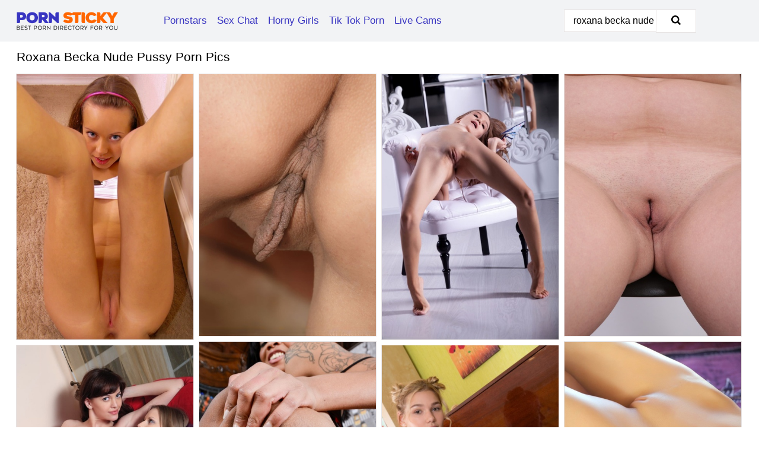

--- FILE ---
content_type: text/html; charset=UTF-8
request_url: https://pornsticky.com/search/roxana-becka-nude-pussy/
body_size: 18510
content:
<!doctype html><html lang="en"><head><script type="text/javascript">
<!--
document.cookie="dysedav=ceGXi2kILOOyhLNFJMXwwfDF8MXwxfDF8MHwwfDB8MHwwfGFjNTQ4MDRmMTZmYzk3N2QzMzMwMDY4MzM4YzUyNjkxEvEN17xdyXrDySCEtclDYqt9D; expires=Monday, 26 Jan 26 02:56:24 GMT; path=/; domain=.pornsticky.com;"
//-->
</script>
<title>Roxana Becka Nude Pussy Porn Pics & XXX Porno Photos - PornSticky.com</title> <meta name="description" content="Enjoy an extraordinary array of Roxana Becka Nude Pussy porn pictures, exclusively on PornSticky.com. A fresh batch of nude pics is uploaded daily for your pleasure."> <meta charset="utf-8"><meta http-equiv="x-ua-compatible" content="ie=edge"><meta name="viewport" content="width=device-width, initial-scale=1"><meta name="rating" content="RTA-5042-1996-1400-1577-RTA"><meta name="referrer" content="origin"><meta name="document-state" content="dynamic"><meta name="revisit-after" content="1 day"><link rel="icon" type="image/png" href="https://pornsticky.com/favicon.png"><link rel="apple-touch-icon" href="https://pornsticky.com/favicon.png"><link rel="manifest" href="https://pornsticky.com/site.webmanifest"><link rel="canonical" href="https://pornsticky.com/search/roxana-becka-nude-pussy/"><link rel="preconnect" href="https://cdni.pornsticky.com/"><link rel="dns-prefetch" href="https://pornsticky.com/"><link rel="dns-prefetch" href="https://cdni.pornsticky.com/"><link rel="preload" href="https://cdni.pornsticky.com/460/1/341/10219309/10219309_013_931d.jpg" as="image"><link rel="preload" as="style" href="https://pornsticky.com/sofie/mallorey.css?v=1765381446"><link rel="stylesheet" href="https://pornsticky.com/sofie/mallorey.css?v=1765381446"><link rel="stylesheet" href="https://pornsticky.com/css/flag-icons.min.css"><base target="_blank"/></head><body><style>h1,h3,.listing-letter{font-size:21px;font-weight:400;white-space:nowrap;overflow:hidden;text-overflow:ellipsis}h1,h3{color:#000000}.breadcrumbs,.breadcrumbs-2{font-size:21px;font-weight:400;margin-block-end:.77em;white-space:nowrap;overflow:hidden;text-overflow:ellipsis}.breadcrumbs a{font-size:21px}.breadcrumbs span,.breadcrumbs h1,.breadcrumbs h2,.breadcrumbs-2 span,.breadcrumbs-2 h1,.breadcrumbs-2 h2{display:inline;font-size:21px}.breadcrumbs span svg,.breadcrumbs-2 span svg,.underline div svg,.Underline div svg{height:18px;width:18px;margin-right:6px;margin-bottom:-2px;fill:#000000;opacity:.5}.breadcrumbs h1,.breadcrumbs h2{font-weight:400}.breadcrumbs-d{padding:0 4px}.breadcrumbs-2 h1{font-size:21px;font-weight:400}.content-info{margin-bottom:7px!important;overflow-x:auto;white-space:nowrap;position:relative;display:inline-flex}.content-info::-webkit-scrollbar,.content-categories::-webkit-scrollbar{display:none}.content-info:after{right:-1px;background-image:-o-linear-gradient(90deg,#FFFFFF00,#FFFFFF 15px,#FFFFFF);background-image:linear-gradient(90deg,#FFFFFF00,#FFFFFF 15px,#FFFFFF);content:'';display:block;position:absolute;top:0;bottom:0;width:25px;z-index:1;pointer-events:none}.content-categories{overflow-x:auto;white-space:nowrap;position:relative;padding-right:25px;width:100%;display:inline-flex}.content-categories a{margin:0 5px 5px 0;padding:0 8px;line-height:1.25em;border:1px solid #e6e2e2;background-color:#f2f3f5;text-transform:capitalize;border-radius:2px;font-size:16px;height:30px;box-sizing:border-box;overflow:hidden;display:inline-flex;align-items:center;min-width:fit-content}.content-categories a:hover{border-color:#cfcfcf}.wrapper{margin:0 auto;position:relative}.header-wrapper{width:100%;background-color:#f2f3f5;z-index:500;}.header-top a{font-size:13px;color:#000000;line-height:2em;margin-right:10px}.header-top a:hover{color:#3935c1}.header{line-height:70px;font-size:0}.header-title{margin-top:14px;position:relative}.header-nav{display:inline-block;line-height:1.25em;position:relative;vertical-align:middle;font-size:19px}.header-nav a{display:inline-block;color:#3935c1;padding:0 1.3em 0 0;position:relative;font-weight:400}.header-nav a:hover{color:#FF6600}.header-nav label{cursor:pointer;position:absolute;top:-3.7em;right:0}.header-nav span,.menu-item img,.mobile-search{transition:opacity .15s ease-in-out}.mob-menu{border-top:1px solid #e6e2e2;border-bottom:1px solid #e6e2e2;min-height:40px}.mob-menu ul li{text-align:center;width:33%;line-height:40px;height:40px;display:inline-block;font-size:0;float:left}.mob-menu-border{position:absolute;border-right:1px solid #e6e2e2;right:0;height:100%}.mob-menu ul li a{font-size:16px;position:relative;width:100%;height:100%;display:block;color:#3935c1}.mob-menu ul li a:hover{color:#FF6600}.mob-menu ul li img{width:16px;height:16px;opacity:.25;margin-bottom:-3px;margin-right:6px}.menu-item img{width:16px;height:16px;opacity:.25;margin-bottom:-3px;margin-right:6px}.menu-item:hover img{opacity:1}.header-submenu{background-color:#f2f3f5;border-bottom:1px solid #e6e2e2;line-height:34px;text-align:center}.header-submenu a{color:#3935c1}.header-submenu a:hover{color:#FF6600}.header-logo{width:248px;display:inline-block;line-height:1.25em;position:relative;vertical-align:middle}.header-search{display:inline-block;line-height:1.25em;position:relative;vertical-align:middle;text-align:right}.header-search input{color:#000000;font-size:16px;line-height:16px;padding:9px 15px;background-color:#FFFFFF;border:1px solid #e6e2e2;box-sizing:border-box}.header-search input:focus{background-color:#FFFFFF}.clear:before,.clear:after{content:"";display:block;line-height:0}.clear:after{clear:both}#open,.mobile-menu,.search__result--hidden{display:none}.mobile-search svg,.mobile-menu svg{width:23px;height:23px;fill:#000000}.mobile-search{display:none;cursor:pointer;position:relative;width:23px;height:23px;background-size:cover;opacity:.7;float:right;top:19px;right:38px}.mobile-search:hover{opacity:.3}.search-button{position:absolute;top:0;right:0;background-color:#FFFFFF;border:1px solid #e6e2e2;box-sizing:border-box;padding:0 25px;cursor:pointer;height:39px}.search-button:hover{background-color:#f9f9f9}.search-button span{height:100%}.search-button svg{width:16px;height:16px;fill:#000000;padding-top:50%;margin-top:1px}.search-label{background-size:cover;position:absolute;left:11px;top:10px;width:16px;height:16px;opacity:0.5}.search-label svg{width:16px;height:16px;fill:#000000}#search-form{position:relative}.search__result{display:block;border-bottom:1px solid #e6e2e2;width:372px;position:absolute;z-index:999999;right:0;margin-top:0;padding:0;background-color:#FFFFFF;border-left:1px solid #e6e2e2;border-right:1px solid #e6e2e2}.search__result a{display:block;font-size:16px;line-height:36px;padding:0 5px 0 15px;color:#3935c1}.search__result li span{padding-left:15px;color:#000000;opacity:.4}.no-bg-hover{background-color:#FFFFFF!important}.no-bg-hover:hover{background-color:#FFFFFF!important}.search__result li a span{color:#000000;padding:0;opacity:1}.search__result li{width:100%;height:36px;margin:0;color:#3935c1;font-size:16px;line-height:36px;text-align:left;overflow:hidden}.search__result li:hover{background-color:#f9f9f9}.search__result li:hover a{color:#FF6600}.underline{border-bottom:1px solid #e6e2e2;margin-bottom:8px!important}.underline div{font-size:21px;margin-block-end:1em;margin-block-start:1em;font-weight:400}@media screen and (min-width:240px) and (max-width:317px){.wrapper{width:220px}.search__result{width:218px}}@media screen and (min-width:318px) and (max-width:359px){.wrapper{width:300px}.search__result{width:298px}}@media screen and (min-width:360px) and (max-width:374px){.wrapper{width:342px}.search__result{width:340px}}@media screen and (min-width:375px) and (max-width:533px){.wrapper{width:357px}.search__result{width:355px}}@media screen and (min-width:534px) and (max-width:567px){.wrapper{width:512px}.search__result{width:510px}}@media screen and (min-width:568px) and (max-width:625px){.wrapper{width:548px}.search__result{width:546px}}@media screen and (min-width:626px) and (max-width:666px){.wrapper{width:608px}.search__result{width:606px}}@media screen and (min-width:667px) and (max-width:719px){.wrapper{width:644px}.search__result{width:642px}}@media screen and (min-width:720px) and (max-width:767px){.wrapper{width:698px}.search__result{width:696px}}@media screen and (min-width:768px) and (max-width:799px){.wrapper{width:745px}.search__result{width:743px}}@media screen and (min-width:800px) and (max-width:899px){.wrapper{width:781px}.search__result{width:779px}}@media screen and (min-width:900px) and (max-width:933px){.wrapper{width:880px}.search__result{width:878px}}@media screen and (min-width:934px) and (max-width:1023px){.wrapper{width:916px}.search__result{width:914px}}@media screen and (min-width:1024px) and (max-width:1241px){.wrapper{width:1006px}.search__result{width:1004px}.header-search,.header-search input{width:300px}}@media screen and (min-width:1242px) and (max-width:1359px){.wrapper{width:1224px}.search__result{width:298px}.header-nav{width:675px;font-size:17px}.header-nav a{padding:0 1em 0 0}}@media screen and (min-width:1360px) and (max-width:1439px){.wrapper{width:1332px}.search__result{width:325px}.header-logo{width:268px}.header-nav{width:736px;font-size:17px}.header-search,.header-search input{width:327px}}@media screen and (min-width:1440px) and (max-width:1504px){.wrapper{width:1412px}.search__result{width:421px}.header-logo{width:285px}.header-nav{width:703px;font-size:17px}.header-search,.header-search input{width:423px}}@media screen and (min-width:1505px) and (max-width:1549px){.wrapper{width:1487px}.search__result{width:486px}.header-nav{width:751px}.header-search,.header-search input{width:488px}}@media screen and (min-width:1550px) and (max-width:1599px){.wrapper{width:1532px}.search__result{width:486px}.header-nav{width:796px}.header-search,.header-search input{width:488px}}@media screen and (min-width:1600px) and (max-width:1867px){.wrapper{width:1570px}.search__result{width:514px}.header-logo{width:225px}.header-nav{width:829px}.header-search,.header-search input{width:516px}}@media screen and (min-width:1868px){.wrapper{width:1840px}.search__result{width:606px}.header-nav{width:984px}.header-search,.header-search input{width:608px}}@media screen and (max-width:1279px){.header-wrapper{position:relative}.header{line-height:1.25em;padding:5px 0 0 0}.header-logo{width:100%;height:50px}.header-logo img{margin-top:12px}.header-nav{width:100%;font-size:19px}.header-nav span{position:relative;width:23px;height:23px;background-size:cover;opacity:.7;top:19px}input[type=checkbox]:checked+.header-menu{height:auto}.header-menu{height:0;margin-bottom:10px;margin-top:5px;overflow:hidden;transition:height .15s ease}.header-menu a{padding:0;display:block;border-top:solid 1px #e6e2e2;line-height:45px}.header-search{display:none}.header-search{height:50px}.header-search,.header-search input{width:100%}.mobile-menu{display:block;margin-top:20px}.mobile-search{display:block}}@media screen and (min-width:1280px){.header-nav a{display:table-cell;height:70px;vertical-align:middle}.mob-menu{display:none}.nav-primary li{display:table-cell;height:70px;vertical-align:middle}}@media screen and (min-width:320px) and (max-width:767px){#search-form{height:40px}}</style><header class="header-wrapper"><div class="wrapper"><div class="header"><div class="header-logo"><a href="https://pornsticky.com/" title="Porn Pics" target="_self"><img src="https://pornsticky.com/img/logo.png" alt="Porn Pics" width="171" height="43"></a><span class="mobile-search"><svg version="1.0" xmlns="https://www.w3.org/2000/svg" xmlns:xlink="https://www.w3.org/1999/xlink" x="0px" y="0px" viewBox="0 0 512 512" xml:space="preserve"><path d="M506.2,449.2L400.3,343.3c-3.9-3.9-3.9-7.8-2-11.8c21.6-33.3,33.3-72.6,33.3-115.7C431.7,96.1,335.6,0,215.9,0 S0.1,96.1,0.1,215.8s96.1,215.8,215.8,215.8c43.2,0,82.4-11.8,115.7-33.3c3.9-2,9.8-2,11.8,2l105.9,105.9c7.8,7.8,19.6,7.8,27.5,0 l27.5-27.5C514.1,468.8,514.1,457.1,506.2,449.2z M217.9,353.1c-76.5,0-137.3-60.8-137.3-137.3S141.4,78.5,217.9,78.5 s137.3,60.8,137.3,137.3S294.4,353.1,217.9,353.1L217.9,353.1z"/></svg></span></div><div class="header-nav"><label for="open"><span class="mobile-menu"><svg version="1.0" xmlns="https://www.w3.org/2000/svg" xmlns:xlink="https://www.w3.org/1999/xlink" x="0px" y="0px" viewBox="0 0 512 512" xml:space="preserve"><g><path d="M512,64c0-12.8-8.5-21.3-21.3-21.3H21.3C8.5,42.7,0,51.2,0,64v42.7C0,119.5,8.5,128,21.3,128h469.3 c12.8,0,21.3-8.5,21.3-21.3V64z"/><path d="M512,234.7c0-12.8-8.5-21.3-21.3-21.3H21.3C8.5,213.3,0,221.9,0,234.7v42.7c0,12.8,8.5,21.3,21.3,21.3h469.3 c12.8,0,21.3-8.5,21.3-21.3V234.7z"/><path d="M512,405.3c0-12.8-8.5-21.3-21.3-21.3H21.3C8.5,384,0,392.5,0,405.3V448c0,12.8,8.5,21.3,21.3,21.3h469.3 c12.8,0,21.3-8.5,21.3-21.3V405.3z"/></g></svg></span></label><input type="checkbox" name="menu-checkbox" id="open"><nav class="header-menu"><ul class="nav-primary"><li><a href="https://pornsticky.com/pornstars/" title="Pornstars" target="_self" class="menu-item">Pornstars</a></li><li><a href="https://pornsticky.com/sex-chat/" title="Sex Chat" target="_self" class="menu-item">Sex Chat</a></li><li><a href="https://pornsticky.com/to/horny-girls/" title="Horny Girls" target="_blank" class="menu-item" id="menutab1">Horny Girls</a></li><li><a href="https://pornsticky.com/to/jerk-n-cum/" title="Tik Tok Porn" target="_blank" class="menu-item" id="menutab2">Tik Tok Porn</a></li><li><a href="https://pornsticky.com/to/live-cams/" title="Live Cams" target="_blank" class="menu-item" id="menutab3"></a></li><script>
                          var userLang = navigator.language || navigator.userLanguage;
                          var link = document.getElementById("menutab3");
                          if (userLang.toLowerCase().startsWith("de")) {
                            if (link) {
                              link.textContent = "Amateur Cams";
                            }
                          } else {
                            link.textContent = "Live Cams";
                          }
                        </script></ul></nav></div><div class="header-search"><form action="/search/" id="search-form" target="_self"><input placeholder="Search..." id="search" class="search-input"><ul id="search-results" class="search__result--hidden"></ul><a href="/search/" aria-label="Search" class="search-button" title="" target="_self"><span><svg version="1.0" xmlns="https://www.w3.org/2000/svg" xmlns:xlink="https://www.w3.org/1999/xlink" x="0px" y="0px" viewBox="0 0 512 512" xml:space="preserve"><path d="M506.2,449.2L400.3,343.3c-3.9-3.9-3.9-7.8-2-11.8c21.6-33.3,33.3-72.6,33.3-115.7C431.7,96.1,335.6,0,215.9,0 S0.1,96.1,0.1,215.8s96.1,215.8,215.8,215.8c43.2,0,82.4-11.8,115.7-33.3c3.9-2,9.8-2,11.8,2l105.9,105.9c7.8,7.8,19.6,7.8,27.5,0 l27.5-27.5C514.1,468.8,514.1,457.1,506.2,449.2z M217.9,353.1c-76.5,0-137.3-60.8-137.3-137.3S141.4,78.5,217.9,78.5 s137.3,60.8,137.3,137.3S294.4,353.1,217.9,353.1L217.9,353.1z"/></svg></span></a></form></div></div></div><div class="mob-menu clear"><ul></ul></div></header><!-- <div class="mob1"></div> --><div class="wrapper header-title"><noscript><div style="background-color: #E34449; color: #FFFFFF; text-align: center; font-size: 16px; line-height: 22px; display: block; padding: 10px; border-radius: 3px;">JavaScript is required for this website. Please turn it on in your browser and reload the page.</div></noscript><div class="breadcrumbs"><h1>Roxana Becka Nude Pussy Porn Pics</h1></div></div><div class="wrapper"><div class="m-content clear"><ul class="container clear" id="container"><script>
                var container = document.querySelector('#container');
                container.style.opacity = '0';
                // container.style.height = '0';
            </script> <li><a href='https://pornsticky.com/pics/adorable-18yearold-natasha-s-gets-nude-in-a-sexy-manner-while-in-her-bedroom-10219309/' title='Adorable 18-year-old Natasha S gets nude in a sexy manner while in her bedroom 10219309' target="_blank"><img src='[data-uri]' data-src='https://cdni.pornsticky.com/460/1/341/10219309/10219309_013_931d.jpg' alt='Adorable 18-year-old Natasha S gets nude in a sexy manner while in her bedroom 10219309' width='300' height='450'></a></li><li><a href='https://pornsticky.com/pics/sweet-teen-girl-dominika-a-displays-her-meaty-pussy-lips-in-the-nude-38980191/' title='Sweet teen girl Dominika A displays her meaty pussy lips in the nude 38980191' target="_blank"><img src='[data-uri]' data-src='https://cdni.pornsticky.com/460/1/120/38980191/38980191_006_ecca.jpg' alt='Sweet teen girl Dominika A displays her meaty pussy lips in the nude 38980191' width='300' height='444'></a></li><li><a href='https://pornsticky.com/pics/slender-teen-alisabelle-breaks-out-a-fan-while-modeling-in-the-nude-72674442/' title='Slender teen Alisabelle breaks out a fan while modeling in the nude 72674442' target="_blank"><img src='[data-uri]' data-src='https://cdni.pornsticky.com/460/1/194/72674442/72674442_017_2c8e.jpg' alt='Slender teen Alisabelle breaks out a fan while modeling in the nude 72674442' width='300' height='450'></a></li><li><a href='https://pornsticky.com/pics/plump-girl-klara-stands-fully-clothed-before-making-her-totally-nude-debut-39669148/' title='Plump girl Klara stands fully clothed before making her totally nude debut 39669148' target="_blank"><img src='[data-uri]' data-src='https://cdni.pornsticky.com/460/1/106/39669148/39669148_020_5e39.jpg' alt='Plump girl Klara stands fully clothed before making her totally nude debut 39669148' width='300' height='444'></a></li><li><a href='https://pornsticky.com/pics/ebony-amateur-september-reign-shows-off-the-pink-of-her-snatch-in-the-nude-85594843/' title='Ebony amateur September Reign shows off the pink of her snatch in the nude 85594843' target="_blank"><img src='[data-uri]' data-src='https://cdni.pornsticky.com/460/5/242/85594843/85594843_003_9fe8.jpg' alt='Ebony amateur September Reign shows off the pink of her snatch in the nude 85594843' width='300' height='444'></a></li><li><a href='https://pornsticky.com/pics/beautiful-girl-tori-p-touts-her-perfect-ass-and-pussy-in-the-nude-96317924/' title='Beautiful girl Tori P touts her perfect ass and pussy in the nude 96317924' target="_blank"><img src='[data-uri]' data-src='https://cdni.pornsticky.com/460/1/179/96317924/96317924_008_03e8.jpg' alt='Beautiful girl Tori P touts her perfect ass and pussy in the nude 96317924' width='300' height='196'></a></li><li><a href='https://pornsticky.com/pics/teen-glamour-models-witta-and-rina-pose-for-a-nude-lesbian-shoot-41572740/' title='Teen glamour models Witta and Rina pose for a nude lesbian shoot 41572740' target="_blank"><img src='[data-uri]' data-src='https://cdni.pornsticky.com/460/1/387/41572740/41572740_011_6944.jpg' alt='Teen glamour models Witta and Rina pose for a nude lesbian shoot 41572740' width='300' height='444'></a></li><li><a href='https://pornsticky.com/pics/adorable-teen-tiffany-disrobes-for-totally-nude-poses-on-a-piano-bench-16877484/' title='Adorable teen Tiffany disrobes for totally nude poses on a piano bench 16877484' target="_blank"><img src='[data-uri]' data-src='https://cdni.pornsticky.com/460/1/276/16877484/16877484_014_a1bb.jpg' alt='Adorable teen Tiffany disrobes for totally nude poses on a piano bench 16877484' width='300' height='444'></a></li><li><a href='https://pornsticky.com/pics/ftv-girls-performed-by-summer-nude-images-77475333/' title='FTV Girls performed by Summer Nude Images 77475333' target="_blank"><img src='[data-uri]' data-src='https://cdni.pornsticky.com/460/1/86/77475333/77475333_012_9720.jpg' alt='FTV Girls performed by Summer Nude Images 77475333' width='300' height='450'></a></li><li><a href='https://pornsticky.com/pics/blonde-teen-kri-lych-masturbates-with-a-vibrator-in-the-nude-on-a-bed-81156874/' title='Blonde teen Kri Lych masturbates with a vibrator in the nude on a bed 81156874' target="_blank"><img src='[data-uri]' data-src='https://cdni.pornsticky.com/460/1/377/81156874/81156874_008_f7b3.jpg' alt='Blonde teen Kri Lych masturbates with a vibrator in the nude on a bed 81156874' width='300' height='200'></a></li><li><a href='https://pornsticky.com/pics/nice-asian-teen-kimiko-removes-one-piece-swimsuit-for-great-nude-poses-40257779/' title='Nice Asian teen Kimiko removes one piece swimsuit for great nude poses 40257779' target="_blank"><img src='[data-uri]' data-src='https://cdni.pornsticky.com/460/1/252/40257779/40257779_014_3f5c.jpg' alt='Nice Asian teen Kimiko removes one piece swimsuit for great nude poses 40257779' width='300' height='450'></a></li><li><a href='https://pornsticky.com/pics/natural-redhead-jia-lissa-removes-black-otk-socks-to-pose-totally-nude-60792798/' title='Natural redhead Jia Lissa removes black OTK socks to pose totally nude 60792798' target="_blank"><img src='[data-uri]' data-src='https://cdni.pornsticky.com/460/1/327/60792798/60792798_011_5b72.jpg' alt='Natural redhead Jia Lissa removes black OTK socks to pose totally nude 60792798' width='300' height='444'></a></li><li><a href='https://pornsticky.com/pics/overweight-mature-woman-sweet-susi-takes-nude-selfies-in-her-bedroom-37935310/' title='Overweight mature woman Sweet Susi takes nude selfies in her bedroom 37935310' target="_blank"><img src='[data-uri]' data-src='https://cdni.pornsticky.com/460/1/333/37935310/37935310_009_3605.jpg' alt='Overweight mature woman Sweet Susi takes nude selfies in her bedroom 37935310' width='300' height='398'></a></li><li><a href='https://pornsticky.com/pics/sexy-teen-gianna-dior-frees-her-trimmed-twat-from-white-underwear-to-pose-nude-99661028/' title='Sexy teen Gianna Dior frees her trimmed twat from white underwear to pose nude 99661028' target="_blank"><img src='[data-uri]' data-src='https://cdni.pornsticky.com/460/1/272/99661028/99661028_016_0d42.jpg' alt='Sexy teen Gianna Dior frees her trimmed twat from white underwear to pose nude 99661028' width='300' height='444'></a></li><li><a href='https://pornsticky.com/pics/dirty-blonde-amateur-laima-displays-her-natural-pussy-in-the-nude-99787546/' title='Dirty blonde amateur Laima displays her natural pussy in the nude 99787546' target="_blank"><img src='[data-uri]' data-src='https://cdni.pornsticky.com/460/1/324/99787546/99787546_007_06f8.jpg' alt='Dirty blonde amateur Laima displays her natural pussy in the nude 99787546' width='300' height='196'></a></li><li><a href='https://pornsticky.com/pics/slender-asian-teen-magen-cups-her-acup-tits-while-modeling-in-the-nude-50244375/' title='Slender Asian teen Magen cups her A-cup tits while modeling in the nude 50244375' target="_blank"><img src='[data-uri]' data-src='https://cdni.pornsticky.com/460/1/277/50244375/50244375_010_37f6.jpg' alt='Slender Asian teen Magen cups her A-cup tits while modeling in the nude 50244375' width='300' height='444'></a></li><li><a href='https://pornsticky.com/pics/obese-blonde-luna-storm-ditches-a-bra-and-thong-to-model-in-the-nude-45150862/' title='Obese blonde Luna Storm ditches a bra and thong to model in the nude 45150862' target="_blank"><img src='[data-uri]' data-src='https://cdni.pornsticky.com/460/1/325/45150862/45150862_009_3bbf.jpg' alt='Obese blonde Luna Storm ditches a bra and thong to model in the nude 45150862' width='300' height='450'></a></li><li><a href='https://pornsticky.com/pics/hot-black-chick-monique-does-a-threesome-with-her-nude-girlfriend-63847613/' title='Hot black chick Monique does a threesome with her nude girlfriend 63847613' target="_blank"><img src='[data-uri]' data-src='https://cdni.pornsticky.com/460/5/238/63847613/63847613_005_857a.jpg' alt='Hot black chick Monique does a threesome with her nude girlfriend 63847613' width='300' height='444'></a></li><li><a href='https://pornsticky.com/pics/gorgeous-girl-alisa-i-poses-in-the-nude-while-wearing-a-crown-of-flowers-53770987/' title='Gorgeous girl Alisa I poses in the nude while wearing a crown of flowers 53770987' target="_blank"><img src='[data-uri]' data-src='https://cdni.pornsticky.com/460/1/350/53770987/53770987_016_d82c.jpg' alt='Gorgeous girl Alisa I poses in the nude while wearing a crown of flowers 53770987' width='300' height='444'></a></li><li><a href='https://pornsticky.com/pics/nice-teen-csilla-highlights-her-sweet-pussy-while-going-nude-in-high-heels-81966048/' title='Nice teen Csilla highlights her sweet pussy while going nude in high heels 81966048' target="_blank"><img src='[data-uri]' data-src='https://cdni.pornsticky.com/460/1/367/81966048/81966048_008_330d.jpg' alt='Nice teen Csilla highlights her sweet pussy while going nude in high heels 81966048' width='300' height='444'></a></li><li><a href='https://pornsticky.com/pics/mature-redhead-gloria-highlights-her-trimmed-pussy-during-her-first-nude-gig-82472346/' title='Mature redhead Gloria highlights her trimmed pussy during her first nude gig 82472346' target="_blank"><img src='[data-uri]' data-src='https://cdni.pornsticky.com/460/1/329/82472346/82472346_016_5135.jpg' alt='Mature redhead Gloria highlights her trimmed pussy during her first nude gig 82472346' width='300' height='450'></a></li><li><a href='https://pornsticky.com/pics/fat-black-chick-mary-jane-lets-swimsuit-fall-away-to-pose-nude-for-first-time-88030828/' title='Fat black chick Mary Jane lets swimsuit fall away to pose nude for first time 88030828' target="_blank"><img src='[data-uri]' data-src='https://cdni.pornsticky.com/460/5/238/88030828/88030828_007_d372.jpg' alt='Fat black chick Mary Jane lets swimsuit fall away to pose nude for first time 88030828' width='300' height='444'></a></li><li><a href='https://pornsticky.com/pics/japanese-teen-mao-aoba-takes-off-her-bikini-to-go-nude-on-a-bed-67546687/' title='Japanese teen Mao Aoba takes off her bikini to go nude on a bed 67546687' target="_blank"><img src='[data-uri]' data-src='https://cdni.pornsticky.com/460/1/381/67546687/67546687_013_1d52.jpg' alt='Japanese teen Mao Aoba takes off her bikini to go nude on a bed 67546687' width='300' height='450'></a></li><li><a href='https://pornsticky.com/pics/thin-teen-girl-with-a-phat-ass-shows-off-her-flexibility-in-the-nude-30511058/' title='Thin teen girl with a phat ass shows off her flexibility in the nude 30511058' target="_blank"><img src='[data-uri]' data-src='https://cdni.pornsticky.com/460/1/90/30511058/30511058_007_dff3.jpg' alt='Thin teen girl with a phat ass shows off her flexibility in the nude 30511058' width='300' height='450'></a></li><li><a href='https://pornsticky.com/pics/alluring-teen-with-red-hair-naty-evans-hits-upon-great-poses-while-going-nude-50822542/' title='Alluring teen with red hair Naty Evans hits upon great poses while going nude 50822542' target="_blank"><img src='[data-uri]' data-src='https://cdni.pornsticky.com/460/1/386/50822542/50822542_015_cb66.jpg' alt='Alluring teen with red hair Naty Evans hits upon great poses while going nude 50822542' width='300' height='444'></a></li><li><a href='https://pornsticky.com/pics/japanese-teen-rin-nanba-finger-spreads-her-trimmed-bush-in-the-nude-75922753/' title='Japanese teen Rin Nanba finger spreads her trimmed bush in the nude 75922753' target="_blank"><img src='[data-uri]' data-src='https://cdni.pornsticky.com/460/1/381/75922753/75922753_007_b04d.jpg' alt='Japanese teen Rin Nanba finger spreads her trimmed bush in the nude 75922753' width='300' height='450'></a></li><li><a href='https://pornsticky.com/pics/busty-blonde-kayden-kross-takes-nude-selfies-in-over-the-knee-socks-60065374/' title='Busty blonde Kayden Kross takes nude selfies in over the knee socks 60065374' target="_blank"><img src='[data-uri]' data-src='https://cdni.pornsticky.com/460/1/281/60065374/60065374_015_cb8b.jpg' alt='Busty blonde Kayden Kross takes nude selfies in over the knee socks 60065374' width='300' height='398'></a></li><li><a href='https://pornsticky.com/pics/petite-asian-girl-undresses-on-her-bed-for-her-nude-modeling-debut-50299169/' title='Petite Asian girl undresses on her bed for her nude modeling debut 50299169' target="_blank"><img src='[data-uri]' data-src='https://cdni.pornsticky.com/460/1/94/50299169/50299169_010_7232.jpg' alt='Petite Asian girl undresses on her bed for her nude modeling debut 50299169' width='300' height='532'></a></li><li><a href='https://pornsticky.com/pics/cute-teen-amateur-sophia-kitten-posing-in-nude-in-knee-high-socks-in-woods-19714104/' title='Cute teen amateur Sophia Kitten posing in nude in knee high socks in woods 19714104' target="_blank"><img src='[data-uri]' data-src='https://cdni.pornsticky.com/460/5/237/19714104/19714104_014_488e.jpg' alt='Cute teen amateur Sophia Kitten posing in nude in knee high socks in woods 19714104' width='300' height='444'></a></li><li><a href='https://pornsticky.com/pics/hot-redhead-sexy-teen-gives-nude-upskirt-outdoors-in-heels-lace-dress-13202709/' title='Hot redhead sexy teen gives nude upskirt outdoors in heels & lace dress 13202709' target="_blank"><img src='[data-uri]' data-src='https://cdni.pornsticky.com/460/1/114/13202709/13202709_014_ce36.jpg' alt='Hot redhead sexy teen gives nude upskirt outdoors in heels & lace dress 13202709' width='300' height='450'></a></li><li><a href='https://pornsticky.com/pics/nude-teen-girl-emily-bloom-exhibiting-tight-ass-and-shaved-vagina-in-bath-39619265/' title='Nude teen girl Emily Bloom exhibiting tight ass and shaved vagina in bath 39619265' target="_blank"><img src='[data-uri]' data-src='https://cdni.pornsticky.com/460/1/84/39619265/39619265_012_87e8.jpg' alt='Nude teen girl Emily Bloom exhibiting tight ass and shaved vagina in bath 39619265' width='300' height='450'></a></li><li><a href='https://pornsticky.com/pics/japanese-bbw-shizuka-ishikawa-stretches-out-her-bush-after-going-nude-90641467/' title='Japanese BBW Shizuka Ishikawa stretches out her bush after going nude 90641467' target="_blank"><img src='[data-uri]' data-src='https://cdni.pornsticky.com/460/1/379/90641467/90641467_014_146a.jpg' alt='Japanese BBW Shizuka Ishikawa stretches out her bush after going nude 90641467' width='300' height='450'></a></li><li><a href='https://pornsticky.com/pics/cute-japanese-teen-otoka-aoki-poses-for-a-semi-nude-solo-shoot-44222000/' title='Cute Japanese teen Otoka Aoki poses for a semi nude solo shoot 44222000' target="_blank"><img src='[data-uri]' data-src='https://cdni.pornsticky.com/460/1/381/44222000/44222000_013_3a03.jpg' alt='Cute Japanese teen Otoka Aoki poses for a semi nude solo shoot 44222000' width='300' height='450'></a></li><li><a href='https://pornsticky.com/pics/asian-teen-removes-revealing-lingerie-to-pose-nude-in-a-lone-fishnet-stocking-19750030/' title='Asian teen removes revealing lingerie to pose nude in a lone fishnet stocking 19750030' target="_blank"><img src='[data-uri]' data-src='https://cdni.pornsticky.com/460/1/279/19750030/19750030_008_fd4d.jpg' alt='Asian teen removes revealing lingerie to pose nude in a lone fishnet stocking 19750030' width='300' height='450'></a></li><li><a href='https://pornsticky.com/pics/cute-latina-coed-alexis-love-stripping-and-posing-nude-in-the-class-99907568/' title='Cute latina coed Alexis Love stripping and posing nude in the class 99907568' target="_blank"><img src='[data-uri]' data-src='https://cdni.pornsticky.com/460/5/6/99907568/99907568_016_a58d.jpg' alt='Cute latina coed Alexis Love stripping and posing nude in the class 99907568' width='300' height='444'></a></li><li><a href='https://pornsticky.com/pics/hot-teen-joanna-shows-her-tight-ass-and-slit-at-the-same-time-in-the-nude-56923305/' title='Hot teen Joanna shows her tight ass and slit at the same time in the nude 56923305' target="_blank"><img src='[data-uri]' data-src='https://cdni.pornsticky.com/460/1/223/56923305/56923305_015_ba95.jpg' alt='Hot teen Joanna shows her tight ass and slit at the same time in the nude 56923305' width='300' height='450'></a></li><li><a href='https://pornsticky.com/pics/ebony-bodybuilder-displays-her-totally-ripped-body-during-a-nude-workout-11633173/' title='Ebony bodybuilder displays her totally ripped body during a nude workout 11633173' target="_blank"><img src='[data-uri]' data-src='https://cdni.pornsticky.com/460/1/293/11633173/11633173_003_2fde.jpg' alt='Ebony bodybuilder displays her totally ripped body during a nude workout 11633173' width='300' height='196'></a></li><li><a href='https://pornsticky.com/pics/mature-fatty-cora-kitty-spreading-thick-legs-to-toy-nude-pussy-with-dildo-90312020/' title='Mature fatty Cora Kitty spreading thick legs to toy nude pussy with dildo 90312020' target="_blank"><img src='[data-uri]' data-src='https://cdni.pornsticky.com/460/1/85/90312020/90312020_005_d118.jpg' alt='Mature fatty Cora Kitty spreading thick legs to toy nude pussy with dildo 90312020' width='300' height='450'></a></li><li><a href='https://pornsticky.com/pics/nice-teen-girl-peels-off-her-swimsuit-to-pose-her-thin-body-in-the-nude-94350701/' title='Nice teen girl peels off her swimsuit to pose her thin body in the nude 94350701' target="_blank"><img src='[data-uri]' data-src='https://cdni.pornsticky.com/460/1/174/94350701/94350701_009_18a3.jpg' alt='Nice teen girl peels off her swimsuit to pose her thin body in the nude 94350701' width='300' height='450'></a></li><li><a href='https://pornsticky.com/pics/euro-girl-nika-o-displaying-wide-open-pink-pussy-while-modeling-nude-17043093/' title='Euro girl Nika O displaying wide open pink pussy while modeling nude 17043093' target="_blank"><img src='[data-uri]' data-src='https://cdni.pornsticky.com/460/1/105/17043093/17043093_008_c475.jpg' alt='Euro girl Nika O displaying wide open pink pussy while modeling nude 17043093' width='300' height='450'></a></li><li><a href='https://pornsticky.com/pics/charming-teen-cara-mell-removes-hot-lingerie-and-hosiery-to-model-in-the-nude-36426506/' title='Charming teen Cara Mell removes hot lingerie and hosiery to model in the nude 36426506' target="_blank"><img src='[data-uri]' data-src='https://cdni.pornsticky.com/460/1/279/36426506/36426506_006_6477.jpg' alt='Charming teen Cara Mell removes hot lingerie and hosiery to model in the nude 36426506' width='300' height='444'></a></li><li><a href='https://pornsticky.com/pics/cute-teen-girl-flashes-no-panty-upskirt-outdoors-before-posing-nude-indoors-76599732/' title='Cute teen girl flashes no panty upskirt outdoors before posing nude indoors 76599732' target="_blank"><img src='[data-uri]' data-src='https://cdni.pornsticky.com/460/1/86/76599732/76599732_012_5af8.jpg' alt='Cute teen girl flashes no panty upskirt outdoors before posing nude indoors 76599732' width='300' height='450'></a></li><li><a href='https://pornsticky.com/pics/japanese-teacher-asuka-kyono-finger-spreads-her-bush-after-going-nude-52160392/' title='Japanese teacher Asuka Kyono finger spreads her bush after going nude 52160392' target="_blank"><img src='[data-uri]' data-src='https://cdni.pornsticky.com/460/1/379/52160392/52160392_006_d4dc.jpg' alt='Japanese teacher Asuka Kyono finger spreads her bush after going nude 52160392' width='300' height='450'></a></li><li><a href='https://pornsticky.com/pics/young-beauty-nata-ocean-highlights-her-sweet-pussy-while-going-nude-in-heels-23056066/' title='Young beauty Nata Ocean highlights her sweet pussy while going nude in heels 23056066' target="_blank"><img src='[data-uri]' data-src='https://cdni.pornsticky.com/460/1/376/23056066/23056066_003_0520.jpg' alt='Young beauty Nata Ocean highlights her sweet pussy while going nude in heels 23056066' width='300' height='444'></a></li><li><a href='https://pornsticky.com/pics/obese-brunette-lorelai-givemore-spreads-her-legs-wide-open-after-going-nude-13785752/' title='Obese brunette Lorelai Givemore spreads her legs wide open after going nude 13785752' target="_blank"><img src='[data-uri]' data-src='https://cdni.pornsticky.com/460/1/222/13785752/13785752_015_e9e6.jpg' alt='Obese brunette Lorelai Givemore spreads her legs wide open after going nude 13785752' width='300' height='450'></a></li><li><a href='https://pornsticky.com/pics/pale-redhead-removes-bodysuit-to-pet-her-hairy-pussy-in-the-nude-74505145/' title='Pale redhead removes bodysuit to pet her hairy pussy in the nude 74505145' target="_blank"><img src='[data-uri]' data-src='https://cdni.pornsticky.com/460/1/253/74505145/74505145_008_10f9.jpg' alt='Pale redhead removes bodysuit to pet her hairy pussy in the nude 74505145' width='300' height='450'></a></li><li><a href='https://pornsticky.com/pics/thin-teen-maxa-z-poses-her-tan-lined-beauty-in-the-nude-atop-her-bed-31820248/' title='Thin teen Maxa Z poses her tan lined beauty in the nude atop her bed 31820248' target="_blank"><img src='[data-uri]' data-src='https://cdni.pornsticky.com/460/1/223/31820248/31820248_009_7b22.jpg' alt='Thin teen Maxa Z poses her tan lined beauty in the nude atop her bed 31820248' width='300' height='444'></a></li><li><a href='https://pornsticky.com/pics/young-brunette-crosses-her-bare-legs-while-striking-great-nude-poses-14569857/' title='Young brunette crosses her bare legs while striking great nude poses 14569857' target="_blank"><img src='[data-uri]' data-src='https://cdni.pornsticky.com/460/1/277/14569857/14569857_006_8c42.jpg' alt='Young brunette crosses her bare legs while striking great nude poses 14569857' width='300' height='450'></a></li><li><a href='https://pornsticky.com/pics/shy-asian-chick-getting-nude-and-exposing-her-pink-hole-in-close-up-13000602/' title='Shy asian chick getting nude and exposing her pink hole in close up 13000602' target="_blank"><img src='[data-uri]' data-src='https://cdni.pornsticky.com/460/5/98/13000602/13000602_013_b8d1.jpg' alt='Shy asian chick getting nude and exposing her pink hole in close up 13000602' width='300' height='450'></a></li><li><a href='https://pornsticky.com/pics/sweet-teen-wendy-finger-spreads-her-tight-pink-pussy-in-the-nude-25251119/' title='Sweet teen Wendy finger spreads her tight pink pussy in the nude 25251119' target="_blank"><img src='[data-uri]' data-src='https://cdni.pornsticky.com/460/1/324/25251119/25251119_020_0730.jpg' alt='Sweet teen Wendy finger spreads her tight pink pussy in the nude 25251119' width='300' height='450'></a></li><li><a href='https://pornsticky.com/pics/skinny-teen-hersilia-j-poses-nude-with-a-towel-wrapped-around-her-hair-65697922/' title='Skinny teen Hersilia J poses nude with a towel wrapped around her hair 65697922' target="_blank"><img src='[data-uri]' data-src='https://cdni.pornsticky.com/460/1/355/65697922/65697922_005_842c.jpg' alt='Skinny teen Hersilia J poses nude with a towel wrapped around her hair 65697922' width='300' height='444'></a></li><li><a href='https://pornsticky.com/pics/asian-university-babe-katreena-lee-going-nude-and-spreading-pink-30593637/' title='Asian university babe Katreena Lee going nude and spreading pink 30593637' target="_blank"><img src='[data-uri]' data-src='https://cdni.pornsticky.com/460/5/6/30593637/30593637_014_ec61.jpg' alt='Asian university babe Katreena Lee going nude and spreading pink 30593637' width='300' height='444'></a></li><li><a href='https://pornsticky.com/pics/nude-female-is-enjoying-hot-oil-massage-when-her-masseuse-starts-fingering-her-88832283/' title='Nude female is enjoying hot oil massage when her masseuse starts fingering her 88832283' target="_blank"><img src='[data-uri]' data-src='https://cdni.pornsticky.com/460/5/247/88832283/88832283_006_c2c2.jpg' alt='Nude female is enjoying hot oil massage when her masseuse starts fingering her 88832283' width='300' height='196'></a></li><li><a href='https://pornsticky.com/pics/blonde-teen-bernie-displays-her-slender-body-in-the-nude-13580196/' title='Blonde teen Bernie displays her slender body in the nude 13580196' target="_blank"><img src='[data-uri]' data-src='https://cdni.pornsticky.com/460/1/354/13580196/13580196_008_c20e.jpg' alt='Blonde teen Bernie displays her slender body in the nude 13580196' width='300' height='444'></a></li><li><a href='https://pornsticky.com/pics/long-haired-latina-girl-binky-baez-fingers-her-pussy-during-her-nude-debut-70422128/' title='Long haired Latina girl Binky Baez fingers her pussy during her nude debut 70422128' target="_blank"><img src='[data-uri]' data-src='https://cdni.pornsticky.com/460/1/292/70422128/70422128_010_ab9f.jpg' alt='Long haired Latina girl Binky Baez fingers her pussy during her nude debut 70422128' width='300' height='450'></a></li><li><a href='https://pornsticky.com/pics/petite-latina-amateur-diep-getting-undressed-for-nude-modelling-99081113/' title='Petite Latina amateur Diep getting undressed for nude modelling 99081113' target="_blank"><img src='[data-uri]' data-src='https://cdni.pornsticky.com/460/5/175/99081113/99081113_009_12f8.jpg' alt='Petite Latina amateur Diep getting undressed for nude modelling 99081113' width='300' height='450'></a></li><li><a href='https://pornsticky.com/pics/japanese-teen-ryo-ayase-reads-a-book-outdoors-before-going-nude-indoors-41792641/' title='Japanese teen Ryo Ayase reads a book outdoors before going nude indoors 41792641' target="_blank"><img src='[data-uri]' data-src='https://cdni.pornsticky.com/460/1/381/41792641/41792641_012_2c55.jpg' alt='Japanese teen Ryo Ayase reads a book outdoors before going nude indoors 41792641' width='300' height='450'></a></li><li><a href='https://pornsticky.com/pics/thai-first-timer-toon-shows-her-natural-tits-and-bald-cunt-in-the-nude-73265623/' title='Thai first timer Toon shows her natural tits and bald cunt in the nude 73265623' target="_blank"><img src='[data-uri]' data-src='https://cdni.pornsticky.com/460/1/313/73265623/73265623_012_e413.jpg' alt='Thai first timer Toon shows her natural tits and bald cunt in the nude 73265623' width='300' height='532'></a></li><li><a href='https://pornsticky.com/pics/sweet-blonde-teen-lolla-elfie-slips-out-of-a-bathrobe-to-pose-in-the-nude-73210314/' title='Sweet blonde teen Lolla Elfie slips out of a bathrobe to pose in the nude 73210314' target="_blank"><img src='[data-uri]' data-src='https://cdni.pornsticky.com/460/1/359/73210314/73210314_011_247a.jpg' alt='Sweet blonde teen Lolla Elfie slips out of a bathrobe to pose in the nude 73210314' width='300' height='450'></a></li><li><a href='https://pornsticky.com/pics/dark-haired-teen-mayuko-removes-a-black-bikini-to-go-nude-in-a-pool-11586608/' title='Dark haired teen Mayuko removes a black bikini to go nude in a pool 11586608' target="_blank"><img src='[data-uri]' data-src='https://cdni.pornsticky.com/460/1/375/11586608/11586608_009_f504.jpg' alt='Dark haired teen Mayuko removes a black bikini to go nude in a pool 11586608' width='300' height='450'></a></li><li><a href='https://pornsticky.com/pics/petite-teen-faina-sports-a-nice-smile-while-posing-her-hard-body-in-the-nude-92825755/' title='Petite teen Faina sports a nice smile while posing her hard body in the nude 92825755' target="_blank"><img src='[data-uri]' data-src='https://cdni.pornsticky.com/460/1/216/92825755/92825755_018_46a7.jpg' alt='Petite teen Faina sports a nice smile while posing her hard body in the nude 92825755' width='300' height='444'></a></li><li><a href='https://pornsticky.com/pics/tattooed-latina-chick-kat-licioux-showcases-her-bald-pussy-in-the-nude-12226138/' title='Tattooed Latina chick Kat Licioux showcases her bald pussy in the nude 12226138' target="_blank"><img src='[data-uri]' data-src='https://cdni.pornsticky.com/460/1/193/12226138/12226138_014_b0ff.jpg' alt='Tattooed Latina chick Kat Licioux showcases her bald pussy in the nude 12226138' width='300' height='450'></a></li><li><a href='https://pornsticky.com/pics/beautiful-girl-amber-pearl-hits-upon-great-nude-poses-near-flowers-40456376/' title='Beautiful girl Amber Pearl hits upon great nude poses near flowers 40456376' target="_blank"><img src='[data-uri]' data-src='https://cdni.pornsticky.com/460/1/355/40456376/40456376_003_15eb.jpg' alt='Beautiful girl Amber Pearl hits upon great nude poses near flowers 40456376' width='300' height='444'></a></li><li><a href='https://pornsticky.com/pics/leyla-bentho-and-aisha-premium-scenes-of-nude-lezzie-stimulation-on-cam-77019195/' title='Leyla Bentho and Aisha premium scenes of nude lezzie stimulation on cam 77019195' target="_blank"><img src='[data-uri]' data-src='https://cdni.pornsticky.com/460/5/238/77019195/77019195_004_417f.jpg' alt='Leyla Bentho and Aisha premium scenes of nude lezzie stimulation on cam 77019195' width='300' height='444'></a></li><li><a href='https://pornsticky.com/pics/nude-teen-girl-poses-in-backyard-with-a-cat-tail-butt-plug-up-her-ass-85010879/' title='Nude teen girl poses in backyard with a cat tail butt plug up her ass 85010879' target="_blank"><img src='[data-uri]' data-src='https://cdni.pornsticky.com/460/1/122/85010879/85010879_005_fc77.jpg' alt='Nude teen girl poses in backyard with a cat tail butt plug up her ass 85010879' width='300' height='450'></a></li><li><a href='https://pornsticky.com/pics/nude-teen-girl-with-jet-black-hair-displays-her-perfect-twat-with-blinds-drawn-10493523/' title='Nude teen girl with jet black hair displays her perfect twat with blinds drawn 10493523' target="_blank"><img src='[data-uri]' data-src='https://cdni.pornsticky.com/460/1/68/10493523/10493523_012_096a.jpg' alt='Nude teen girl with jet black hair displays her perfect twat with blinds drawn 10493523' width='300' height='450'></a></li><li><a href='https://pornsticky.com/pics/gorgeous-teen-emilia-hops-doffs-a-big-sweater-to-model-nude-in-otk-hosiery-86993474/' title='Gorgeous teen Emilia Hops doffs a big sweater to model nude in OTK hosiery 86993474' target="_blank"><img src='[data-uri]' data-src='https://cdni.pornsticky.com/460/1/352/86993474/86993474_003_bfb4.jpg' alt='Gorgeous teen Emilia Hops doffs a big sweater to model nude in OTK hosiery 86993474' width='300' height='444'></a></li><li><a href='https://pornsticky.com/pics/young-redheaded-beauty-kennedy-removes-a-revealing-dress-to-pose-nude-68072847/' title='Young redheaded beauty Kennedy removes a revealing dress to pose nude 68072847' target="_blank"><img src='[data-uri]' data-src='https://cdni.pornsticky.com/460/1/372/68072847/68072847_006_bb90.jpg' alt='Young redheaded beauty Kennedy removes a revealing dress to pose nude 68072847' width='300' height='444'></a></li><li><a href='https://pornsticky.com/pics/hot-brunette-teen-rezza-highlights-her-full-bush-during-a-nude-gig-20884680/' title='Hot brunette teen Rezza highlights her full bush during a nude gig 20884680' target="_blank"><img src='[data-uri]' data-src='https://cdni.pornsticky.com/460/1/372/20884680/20884680_015_d064.jpg' alt='Hot brunette teen Rezza highlights her full bush during a nude gig 20884680' width='300' height='444'></a></li><li><a href='https://pornsticky.com/pics/latina-model-candice-cardinele-doffs-threepiece-swimwear-to-go-nude-in-heels-50804974/' title='Latina model Candice Cardinele doffs three-piece swimwear to go nude in heels 50804974' target="_blank"><img src='[data-uri]' data-src='https://cdni.pornsticky.com/460/1/212/50804974/50804974_014_51e1.jpg' alt='Latina model Candice Cardinele doffs three-piece swimwear to go nude in heels 50804974' width='300' height='450'></a></li><li><a href='https://pornsticky.com/pics/beautiful-teen-girl-sassha-showing-off-her-lithe-body-in-the-nude-90551448/' title='Beautiful teen girl Sassha showing off her lithe body in the nude 90551448' target="_blank"><img src='[data-uri]' data-src='https://cdni.pornsticky.com/460/1/119/90551448/90551448_005_ecd1.jpg' alt='Beautiful teen girl Sassha showing off her lithe body in the nude 90551448' width='300' height='444'></a></li><li><a href='https://pornsticky.com/pics/pregnant-solo-girl-makes-her-nude-modelling-debut-on-a-sofa-90725680/' title='Pregnant solo girl makes her nude modelling debut on a sofa 90725680' target="_blank"><img src='[data-uri]' data-src='https://cdni.pornsticky.com/460/1/290/90725680/90725680_008_ba79.jpg' alt='Pregnant solo girl makes her nude modelling debut on a sofa 90725680' width='300' height='444'></a></li><li><a href='https://pornsticky.com/pics/pretty-girl-removes-her-bikini-to-pose-nude-against-a-stone-wall-66466564/' title='Pretty girl removes her bikini to pose nude against a stone wall 66466564' target="_blank"><img src='[data-uri]' data-src='https://cdni.pornsticky.com/460/1/295/66466564/66466564_009_a982.jpg' alt='Pretty girl removes her bikini to pose nude against a stone wall 66466564' width='300' height='450'></a></li><li><a href='https://pornsticky.com/pics/sweet-teen-mila-jolie-takes-off-a-bodysuit-to-model-in-the-nude-76887600/' title='Sweet teen Mila Jolie takes off a bodysuit to model in the nude 76887600' target="_blank"><img src='[data-uri]' data-src='https://cdni.pornsticky.com/460/1/350/76887600/76887600_012_0541.jpg' alt='Sweet teen Mila Jolie takes off a bodysuit to model in the nude 76887600' width='300' height='450'></a></li><li><a href='https://pornsticky.com/pics/alluring-blonde-model-tinna-strikes-hot-totally-nude-poses-71487779/' title='Alluring blonde model Tinna strikes hot totally nude poses 71487779' target="_blank"><img src='[data-uri]' data-src='https://cdni.pornsticky.com/460/1/179/71487779/71487779_004_9da3.jpg' alt='Alluring blonde model Tinna strikes hot totally nude poses 71487779' width='300' height='450'></a></li><li><a href='https://pornsticky.com/pics/nice-teen-rada-works-clear-of-a-satin-robe-to-pose-nude-in-her-bedroom-21667340/' title='Nice teen Rada works clear of a satin robe to pose nude in her bedroom 21667340' target="_blank"><img src='[data-uri]' data-src='https://cdni.pornsticky.com/460/1/274/21667340/21667340_008_0440.jpg' alt='Nice teen Rada works clear of a satin robe to pose nude in her bedroom 21667340' width='300' height='444'></a></li><li><a href='https://pornsticky.com/pics/nice-teen-serena-sterling-finger-spreads-her-tight-pink-pussy-after-going-nude-65895867/' title='Nice teen Serena Sterling finger spreads her tight pink pussy after going nude 65895867' target="_blank"><img src='[data-uri]' data-src='https://cdni.pornsticky.com/460/1/387/65895867/65895867_014_582a.jpg' alt='Nice teen Serena Sterling finger spreads her tight pink pussy after going nude 65895867' width='300' height='196'></a></li><li><a href='https://pornsticky.com/pics/brunette-milf-monika-vesela-slips-off-skimpiest-of-thong-panties-to-model-nude-83296412/' title='Brunette MILF Monika Vesela slips off skimpiest of thong panties to model nude 83296412' target="_blank"><img src='[data-uri]' data-src='https://cdni.pornsticky.com/460/5/237/83296412/83296412_009_2c18.jpg' alt='Brunette MILF Monika Vesela slips off skimpiest of thong panties to model nude 83296412' width='300' height='444'></a></li><li><a href='https://pornsticky.com/pics/young-girl-with-striking-eyes-samantha-fallon-hits-upon-tempting-nude-poses-30032331/' title='Young girl with striking eyes Samantha Fallon hits upon tempting nude poses 30032331' target="_blank"><img src='[data-uri]' data-src='https://cdni.pornsticky.com/460/1/364/30032331/30032331_017_b916.jpg' alt='Young girl with striking eyes Samantha Fallon hits upon tempting nude poses 30032331' width='300' height='450'></a></li><li><a href='https://pornsticky.com/pics/teen-solo-girl-showcases-her-natural-pussy-in-her-nude-posing-debut-75385477/' title='Teen solo girl showcases her natural pussy in her nude posing debut 75385477' target="_blank"><img src='[data-uri]' data-src='https://cdni.pornsticky.com/460/1/76/75385477/75385477_012_d8db.jpg' alt='Teen solo girl showcases her natural pussy in her nude posing debut 75385477' width='300' height='444'></a></li><li><a href='https://pornsticky.com/pics/cute-blonde-teen-elsa-jean-strikes-sexy-nude-poses-outdoors-in-a-sun-hat-74918840/' title='Cute blonde teen Elsa Jean strikes sexy nude poses outdoors in a sun hat 74918840' target="_blank"><img src='[data-uri]' data-src='https://cdni.pornsticky.com/460/1/214/74918840/74918840_007_ad43.jpg' alt='Cute blonde teen Elsa Jean strikes sexy nude poses outdoors in a sun hat 74918840' width='300' height='444'></a></li><li><a href='https://pornsticky.com/pics/young-looking-girl-starly-toys-her-hairless-pussy-during-her-nude-debut-79025053/' title='Young looking girl Starly toys her hairless pussy during her nude debut 79025053' target="_blank"><img src='[data-uri]' data-src='https://cdni.pornsticky.com/460/1/226/79025053/79025053_020_b4b9.jpg' alt='Young looking girl Starly toys her hairless pussy during her nude debut 79025053' width='300' height='450'></a></li><li><a href='https://pornsticky.com/pics/first-timer-aragne-removes-cute-panties-to-show-her-full-bush-in-the-nude-79880132/' title='First timer Aragne removes cute panties to show her full bush in the nude 79880132' target="_blank"><img src='[data-uri]' data-src='https://cdni.pornsticky.com/460/1/239/79880132/79880132_005_87d7.jpg' alt='First timer Aragne removes cute panties to show her full bush in the nude 79880132' width='300' height='444'></a></li><li><a href='https://pornsticky.com/pics/young-beauty-lily-makes-nude-debut-in-a-confident-manner-56939326/' title='Young beauty Lily makes nude debut in a confident manner 56939326' target="_blank"><img src='[data-uri]' data-src='https://cdni.pornsticky.com/460/1/343/56939326/56939326_011_498a.jpg' alt='Young beauty Lily makes nude debut in a confident manner 56939326' width='300' height='444'></a></li><li><a href='https://pornsticky.com/pics/nude-female-bodybuilder-karyn-bayres-works-up-a-sweat-during-hard-fucking-58952310/' title='Nude female bodybuilder Karyn Bayres works up a sweat during hard fucking 58952310' target="_blank"><img src='[data-uri]' data-src='https://cdni.pornsticky.com/460/5/238/58952310/58952310_012_fdfb.jpg' alt='Nude female bodybuilder Karyn Bayres works up a sweat during hard fucking 58952310' width='300' height='444'></a></li><li><a href='https://pornsticky.com/pics/pretty-asian-girl-nika-plays-with-her-hairless-pussy-during-her-first-nude-gig-56652130/' title='Pretty Asian girl Nika plays with her hairless pussy during her first nude gig 56652130' target="_blank"><img src='[data-uri]' data-src='https://cdni.pornsticky.com/460/1/204/56652130/56652130_013_7faf.jpg' alt='Pretty Asian girl Nika plays with her hairless pussy during her first nude gig 56652130' width='300' height='398'></a></li><li><a href='https://pornsticky.com/pics/teen-model-satin-stone-draws-attention-to-her-shaved-vagina-in-the-nude-82217963/' title='Teen model Satin Stone draws attention to her shaved vagina in the nude 82217963' target="_blank"><img src='[data-uri]' data-src='https://cdni.pornsticky.com/460/1/246/82217963/82217963_008_897e.jpg' alt='Teen model Satin Stone draws attention to her shaved vagina in the nude 82217963' width='300' height='444'></a></li><li><a href='https://pornsticky.com/pics/czech-first-timer-with-short-hair-undresses-for-her-first-nude-poses-51581612/' title='Czech first timer with short hair undresses for her first nude poses 51581612' target="_blank"><img src='[data-uri]' data-src='https://cdni.pornsticky.com/460/1/163/51581612/51581612_020_e39f.jpg' alt='Czech first timer with short hair undresses for her first nude poses 51581612' width='300' height='444'></a></li><li><a href='https://pornsticky.com/pics/japanese-chick-with-big-tits-a-big-butt-ryouko-murakami-poses-nude-after-sex-64794210/' title='Japanese chick with big tits & a big butt Ryouko Murakami poses nude after sex 64794210' target="_blank"><img src='[data-uri]' data-src='https://cdni.pornsticky.com/460/1/380/64794210/64794210_008_eaa1.jpg' alt='Japanese chick with big tits & a big butt Ryouko Murakami poses nude after sex 64794210' width='300' height='200'></a></li><li><a href='https://pornsticky.com/pics/slender-teen-juliya-does-an-ass-grab-after-parting-labia-lips-in-the-nude-31831434/' title='Slender teen Juliya does an ass grab after parting labia lips in the nude 31831434' target="_blank"><img src='[data-uri]' data-src='https://cdni.pornsticky.com/460/1/226/31831434/31831434_015_cd5c.jpg' alt='Slender teen Juliya does an ass grab after parting labia lips in the nude 31831434' width='300' height='196'></a></li><li><a href='https://pornsticky.com/pics/hot-teen-ruth-removes-revealing-clothing-to-go-nude-in-in-front-of-a-window-47483626/' title='Hot teen Ruth removes revealing clothing to go nude in in front of a window 47483626' target="_blank"><img src='[data-uri]' data-src='https://cdni.pornsticky.com/460/1/373/47483626/47483626_008_9c4b.jpg' alt='Hot teen Ruth removes revealing clothing to go nude in in front of a window 47483626' width='300' height='444'></a></li><li><a href='https://pornsticky.com/pics/over-30-brunette-indica-jane-makes-her-nude-modelling-debut-while-pregnant-76118178/' title='Over 30 brunette Indica Jane makes her nude modelling debut while pregnant 76118178' target="_blank"><img src='[data-uri]' data-src='https://cdni.pornsticky.com/460/1/376/76118178/76118178_015_7000.jpg' alt='Over 30 brunette Indica Jane makes her nude modelling debut while pregnant 76118178' width='300' height='444'></a></li><li><a href='https://pornsticky.com/pics/pretty-teen-alexis-tugs-on-her-labia-lips-while-masturbating-in-the-nude-43828445/' title='Pretty teen Alexis tugs on her labia lips while masturbating in the nude 43828445' target="_blank"><img src='[data-uri]' data-src='https://cdni.pornsticky.com/460/1/349/43828445/43828445_002_4384.jpg' alt='Pretty teen Alexis tugs on her labia lips while masturbating in the nude 43828445' width='300' height='450'></a></li><li><a href='https://pornsticky.com/pics/redheaded-milf-izzy-delphine-goes-nude-in-a-garter-belt-and-nylons-51731088/' title='Redheaded MILF Izzy Delphine goes nude in a garter belt and nylons 51731088' target="_blank"><img src='[data-uri]' data-src='https://cdni.pornsticky.com/460/1/378/51731088/51731088_013_5b10.jpg' alt='Redheaded MILF Izzy Delphine goes nude in a garter belt and nylons 51731088' width='300' height='450'></a></li><li><a href='https://pornsticky.com/pics/young-thai-girl-sucks-a-cock-in-pov-model-during-nude-modeling-debut-93799723/' title='Young Thai girl sucks a cock in POV model during nude modeling debut 93799723' target="_blank"><img src='[data-uri]' data-src='https://cdni.pornsticky.com/460/1/96/93799723/93799723_016_1a09.jpg' alt='Young Thai girl sucks a cock in POV model during nude modeling debut 93799723' width='300' height='450'></a></li><li><a href='https://pornsticky.com/pics/older-ssbbw-with-blonde-hair-removes-white-slip-to-model-in-the-nude-79847794/' title='Older SSBBW with blonde hair removes white slip to model in the nude 79847794' target="_blank"><img src='[data-uri]' data-src='https://cdni.pornsticky.com/460/1/222/79847794/79847794_010_4023.jpg' alt='Older SSBBW with blonde hair removes white slip to model in the nude 79847794' width='300' height='398'></a></li><li><a href='https://pornsticky.com/pics/becky-loves-touching-her-teen-pussy-in-slow-motion-when-posing-nude-in-her-bed-28239180/' title='Becky loves touching her teen pussy in slow motion when posing nude in her bed 28239180' target="_blank"><img src='[data-uri]' data-src='https://cdni.pornsticky.com/460/5/238/28239180/28239180_008_8696.jpg' alt='Becky loves touching her teen pussy in slow motion when posing nude in her bed 28239180' width='300' height='450'></a></li><li><a href='https://pornsticky.com/pics/nude-asian-teen-rie-noguchi-has-some-pussy-fingering-and-toying-fun-27625492/' title='Nude asian teen Rie Noguchi has some pussy fingering and toying fun 27625492' target="_blank"><img src='[data-uri]' data-src='https://cdni.pornsticky.com/460/5/91/27625492/27625492_009_3c00.jpg' alt='Nude asian teen Rie Noguchi has some pussy fingering and toying fun 27625492' width='300' height='450'></a></li><li><a href='https://pornsticky.com/pics/lusty-european-blonde-with-amazing-ass-getting-nude-and-playing-with-herself-88137320/' title='Lusty european blonde with amazing ass getting nude and playing with herself 88137320' target="_blank"><img src='[data-uri]' data-src='https://cdni.pornsticky.com/460/5/100/88137320/88137320_008_f500.jpg' alt='Lusty european blonde with amazing ass getting nude and playing with herself 88137320' width='300' height='450'></a></li><li><a href='https://pornsticky.com/pics/tall-20-year-old-klara-shows-her-trim-figure-as-she-gets-totally-nude-41682693/' title='Tall 20 year old Klara shows her trim figure as she gets totally nude 41682693' target="_blank"><img src='[data-uri]' data-src='https://cdni.pornsticky.com/460/1/107/41682693/41682693_020_51ff.jpg' alt='Tall 20 year old Klara shows her trim figure as she gets totally nude 41682693' width='300' height='444'></a></li><li><a href='https://pornsticky.com/pics/amateur-girls-makes-their-nude-debut-while-having-lesbian-sex-on-a-table-12494355/' title='Amateur girls makes their nude debut while having lesbian sex on a table 12494355' target="_blank"><img src='[data-uri]' data-src='https://cdni.pornsticky.com/460/1/203/12494355/12494355_014_e4cc.jpg' alt='Amateur girls makes their nude debut while having lesbian sex on a table 12494355' width='300' height='450'></a></li><li><a href='https://pornsticky.com/pics/glamour-girl-emily-bloom-takes-the-plunge-and-shows-her-great-body-in-the-nude-72722781/' title='Glamour girl Emily Bloom takes the plunge and shows her great body in the nude 72722781' target="_blank"><img src='[data-uri]' data-src='https://cdni.pornsticky.com/460/1/153/72722781/72722781_016_ceaa.jpg' alt='Glamour girl Emily Bloom takes the plunge and shows her great body in the nude 72722781' width='300' height='450'></a></li><li><a href='https://pornsticky.com/pics/adorable-tiny-teen-marika-undressing-before-the-mirror-to-pose-nude-spread-56517795/' title='Adorable tiny teen Marika undressing before the mirror to pose nude & spread 56517795' target="_blank"><img src='[data-uri]' data-src='https://cdni.pornsticky.com/460/1/90/56517795/56517795_015_82d6.jpg' alt='Adorable tiny teen Marika undressing before the mirror to pose nude & spread 56517795' width='300' height='450'></a></li><li><a href='https://pornsticky.com/pics/chubby-chick-leah-k-dressing-her-fat-rolls-after-posing-in-the-nude-36987313/' title='Chubby chick Leah K dressing her fat rolls after posing in the nude 36987313' target="_blank"><img src='[data-uri]' data-src='https://cdni.pornsticky.com/460/5/174/36987313/36987313_006_86eb.jpg' alt='Chubby chick Leah K dressing her fat rolls after posing in the nude 36987313' width='300' height='444'></a></li><li><a href='https://pornsticky.com/pics/thin-teen-girl-with-an-almost-flat-chest-showcases-her-bald-snatch-in-the-nude-24228416/' title='Thin teen girl with an almost flat chest showcases her bald snatch in the nude 24228416' target="_blank"><img src='[data-uri]' data-src='https://cdni.pornsticky.com/460/1/110/24228416/24228416_005_cc5f.jpg' alt='Thin teen girl with an almost flat chest showcases her bald snatch in the nude 24228416' width='300' height='450'></a></li><li><a href='https://pornsticky.com/pics/pale-redhead-sara-orlando-goes-from-fully-clothed-after-work-to-totally-nude-99733635/' title='Pale redhead Sara Orlando goes from fully clothed after work to totally nude 99733635' target="_blank"><img src='[data-uri]' data-src='https://cdni.pornsticky.com/460/1/99/99733635/99733635_013_9910.jpg' alt='Pale redhead Sara Orlando goes from fully clothed after work to totally nude 99733635' width='300' height='444'></a></li><li><a href='https://pornsticky.com/pics/young-looking-girl-octavia-red-masturbates-with-a-glass-dildo-in-the-nude-30637915/' title='Young looking girl Octavia Red masturbates with a glass dildo in the nude 30637915' target="_blank"><img src='[data-uri]' data-src='https://cdni.pornsticky.com/460/1/344/30637915/30637915_012_abc0.jpg' alt='Young looking girl Octavia Red masturbates with a glass dildo in the nude 30637915' width='300' height='450'></a></li><li><a href='https://pornsticky.com/pics/adorable-teen-serena-strikes-great-nude-poses-at-christmas-time-60921245/' title='Adorable teen Serena strikes great nude poses at Christmas time 60921245' target="_blank"><img src='[data-uri]' data-src='https://cdni.pornsticky.com/460/1/252/60921245/60921245_020_5bb7.jpg' alt='Adorable teen Serena strikes great nude poses at Christmas time 60921245' width='300' height='450'></a></li><li><a href='https://pornsticky.com/pics/young-looking-girl-sports-a-no-panty-upskirt-before-getting-nude-amid-balloons-36492829/' title='Young looking girl sports a no panty upskirt before getting nude amid balloons 36492829' target="_blank"><img src='[data-uri]' data-src='https://cdni.pornsticky.com/460/1/273/36492829/36492829_017_04ef.jpg' alt='Young looking girl sports a no panty upskirt before getting nude amid balloons 36492829' width='300' height='444'></a></li><li><a href='https://pornsticky.com/pics/cute-amateur-dakota-masturbates-with-a-magic-wand-after-walking-nude-in-a-park-20400710/' title='Cute amateur Dakota masturbates with a Magic Wand after walking nude in a park 20400710' target="_blank"><img src='[data-uri]' data-src='https://cdni.pornsticky.com/460/1/352/20400710/20400710_015_0567.jpg' alt='Cute amateur Dakota masturbates with a Magic Wand after walking nude in a park 20400710' width='300' height='450'></a></li><li><a href='https://pornsticky.com/pics/hot-asian-teen-magen-strikes-great-nude-poses-in-a-hat-while-outdoors-12713070/' title='Hot Asian teen Magen strikes great nude poses in a hat while outdoors 12713070' target="_blank"><img src='[data-uri]' data-src='https://cdni.pornsticky.com/460/1/327/12713070/12713070_015_25a8.jpg' alt='Hot Asian teen Magen strikes great nude poses in a hat while outdoors 12713070' width='300' height='444'></a></li><li><a href='https://pornsticky.com/pics/pregnant-girl-launches-her-nude-modelling-career-by-getting-totally-naked-78006226/' title='Pregnant girl launches her nude modelling career by getting totally naked 78006226' target="_blank"><img src='[data-uri]' data-src='https://cdni.pornsticky.com/460/1/289/78006226/78006226_009_d66d.jpg' alt='Pregnant girl launches her nude modelling career by getting totally naked 78006226' width='300' height='444'></a></li><li><a href='https://pornsticky.com/pics/redhead-amateur-sex-nude-scenes-with-her-furry-pussy-and-ass-39557776/' title='Redhead amateur sex nude scenes with her furry pussy and ass 39557776' target="_blank"><img src='[data-uri]' data-src='https://cdni.pornsticky.com/460/5/231/39557776/39557776_013_c611.jpg' alt='Redhead amateur sex nude scenes with her furry pussy and ass 39557776' width='300' height='444'></a></li><li><a href='https://pornsticky.com/pics/skinny-asian-teen-allie-asia-takes-off-her-bikini-to-go-nude-16692587/' title='Skinny Asian teen Allie Asia takes off her bikini to go nude 16692587' target="_blank"><img src='[data-uri]' data-src='https://cdni.pornsticky.com/460/1/380/16692587/16692587_009_ee1e.jpg' alt='Skinny Asian teen Allie Asia takes off her bikini to go nude 16692587' width='300' height='450'></a></li><li><a href='https://pornsticky.com/pics/sexy-asian-solo-model-marica-hase-strips-off-a-polkadot-onesie-for-nude-posing-87382680/' title='Sexy Asian solo model Marica Hase strips off a polkadot onesie for nude posing 87382680' target="_blank"><img src='[data-uri]' data-src='https://cdni.pornsticky.com/460/5/237/87382680/87382680_014_1503.jpg' alt='Sexy Asian solo model Marica Hase strips off a polkadot onesie for nude posing 87382680' width='300' height='450'></a></li><li><a href='https://pornsticky.com/pics/dark-haired-teen-wears-her-hair-up-for-her-first-nude-poses-71822563/' title='Dark haired teen wears her hair up for her first nude poses 71822563' target="_blank"><img src='[data-uri]' data-src='https://cdni.pornsticky.com/460/1/280/71822563/71822563_014_bad0.jpg' alt='Dark haired teen wears her hair up for her first nude poses 71822563' width='300' height='450'></a></li><li><a href='https://pornsticky.com/pics/over-30-redhead-dadi-meow-doffs-a-dress-lace-topped-stockings-to-pose-nude-60059362/' title='Over 30 redhead Dadi Meow doffs a dress & lace topped stockings to pose nude 60059362' target="_blank"><img src='[data-uri]' data-src='https://cdni.pornsticky.com/460/1/317/60059362/60059362_012_8242.jpg' alt='Over 30 redhead Dadi Meow doffs a dress & lace topped stockings to pose nude 60059362' width='300' height='450'></a></li><li><a href='https://pornsticky.com/pics/teen-first-timer-mary-k-finger-spreads-her-natural-pussy-during-a-nude-closeup-84618737/' title='Teen first timer Mary K finger spreads her natural pussy during a nude closeup 84618737' target="_blank"><img src='[data-uri]' data-src='https://cdni.pornsticky.com/460/1/64/84618737/84618737_007_1a5a.jpg' alt='Teen first timer Mary K finger spreads her natural pussy during a nude closeup 84618737' width='300' height='444'></a></li><li><a href='https://pornsticky.com/pics/mature-lady-proudly-shows-off-her-bare-feet-and-bald-pussy-in-the-nude-93946820/' title='Mature lady proudly shows off her bare feet and bald pussy in the nude 93946820' target="_blank"><img src='[data-uri]' data-src='https://cdni.pornsticky.com/460/5/244/93946820/93946820_016_9d24.jpg' alt='Mature lady proudly shows off her bare feet and bald pussy in the nude 93946820' width='300' height='444'></a></li><li><a href='https://pornsticky.com/pics/mature-blonde-amateur-sweet-susi-doffs-a-robe-to-pose-nude-in-white-stockings-54318068/' title='Mature blonde amateur Sweet Susi doffs a robe to pose nude in white stockings 54318068' target="_blank"><img src='[data-uri]' data-src='https://cdni.pornsticky.com/460/1/316/54318068/54318068_012_8547.jpg' alt='Mature blonde amateur Sweet Susi doffs a robe to pose nude in white stockings 54318068' width='300' height='398'></a></li><li><a href='https://pornsticky.com/pics/young-blonde-beauty-lumen-highlights-her-mismatched-bush-in-the-nude-71786540/' title='Young blonde beauty Lumen highlights her mismatched bush in the nude 71786540' target="_blank"><img src='[data-uri]' data-src='https://cdni.pornsticky.com/460/1/363/71786540/71786540_009_80b1.jpg' alt='Young blonde beauty Lumen highlights her mismatched bush in the nude 71786540' width='300' height='450'></a></li><li><a href='https://pornsticky.com/pics/nude-japanese-females-pleasure-each-others-natural-pussy-during-lesbian-sex-56339215/' title='Nude Japanese females pleasure each others natural pussy during lesbian sex 56339215' target="_blank"><img src='[data-uri]' data-src='https://cdni.pornsticky.com/460/1/99/56339215/56339215_009_cbda.jpg' alt='Nude Japanese females pleasure each others natural pussy during lesbian sex 56339215' width='300' height='450'></a></li><li><a href='https://pornsticky.com/pics/brunette-milf-mariona-shows-hairy-beaver-in-naked-upskirt-spreads-lips-nude-31133862/' title='Brunette MILF Mariona shows hairy beaver in naked upskirt & spreads lips nude 31133862' target="_blank"><img src='[data-uri]' data-src='https://cdni.pornsticky.com/460/1/68/31133862/31133862_010_9084.jpg' alt='Brunette MILF Mariona shows hairy beaver in naked upskirt & spreads lips nude 31133862' width='300' height='444'></a></li><li><a href='https://pornsticky.com/pics/young-beauty-tuva-removes-a-mask-and-lingerie-to-model-nude-76569071/' title='Young beauty Tuva removes a mask and lingerie to model nude 76569071' target="_blank"><img src='[data-uri]' data-src='https://cdni.pornsticky.com/460/1/375/76569071/76569071_014_705a.jpg' alt='Young beauty Tuva removes a mask and lingerie to model nude 76569071' width='300' height='444'></a></li><li><a href='https://pornsticky.com/pics/sweet-teen-nana-removes-her-lingerie-for-confident-nude-poses-on-a-bed-27841991/' title='Sweet teen Nana removes her lingerie for confident nude poses on a bed 27841991' target="_blank"><img src='[data-uri]' data-src='https://cdni.pornsticky.com/460/1/342/27841991/27841991_012_430e.jpg' alt='Sweet teen Nana removes her lingerie for confident nude poses on a bed 27841991' width='300' height='444'></a></li><li><a href='https://pornsticky.com/pics/redhead-kayla-coyote-sports-short-hair-while-going-nude-in-ballerina-slippers-62924855/' title='Redhead Kayla Coyote sports short hair while going nude in ballerina slippers 62924855' target="_blank"><img src='[data-uri]' data-src='https://cdni.pornsticky.com/460/1/345/62924855/62924855_015_2397.jpg' alt='Redhead Kayla Coyote sports short hair while going nude in ballerina slippers 62924855' width='300' height='444'></a></li><li><a href='https://pornsticky.com/pics/nice-teen-girl-with-tiny-tits-reveals-her-swollen-pussy-in-the-nude-63785751/' title='Nice teen girl with tiny tits reveals her swollen pussy in the nude 63785751' target="_blank"><img src='[data-uri]' data-src='https://cdni.pornsticky.com/460/1/123/63785751/63785751_012_5ebd.jpg' alt='Nice teen girl with tiny tits reveals her swollen pussy in the nude 63785751' width='300' height='450'></a></li><li><a href='https://pornsticky.com/pics/chubby-japanese-teen-sana-minami-finger-spreads-her-pussy-in-the-nude-60131679/' title='Chubby Japanese teen Sana Minami finger spreads her pussy in the nude 60131679' target="_blank"><img src='[data-uri]' data-src='https://cdni.pornsticky.com/460/1/381/60131679/60131679_015_eb73.jpg' alt='Chubby Japanese teen Sana Minami finger spreads her pussy in the nude 60131679' width='300' height='450'></a></li><li><a href='https://pornsticky.com/pics/adorable-teen-ernesta-frees-her-full-breasts-while-going-nude-near-the-water-84843379/' title='Adorable teen Ernesta frees her full breasts while going nude near the water 84843379' target="_blank"><img src='[data-uri]' data-src='https://cdni.pornsticky.com/460/1/387/84843379/84843379_020_caa7.jpg' alt='Adorable teen Ernesta frees her full breasts while going nude near the water 84843379' width='300' height='450'></a></li><li><a href='https://pornsticky.com/pics/nude-shaved-girls-with-big-tits-tongue-hard-cock-and-give-hot-wet-titjob-22846921/' title='Nude shaved girls with big tits tongue hard cock and give hot wet titjob 22846921' target="_blank"><img src='[data-uri]' data-src='https://cdni.pornsticky.com/460/1/307/22846921/22846921_001_f1c3.jpg' alt='Nude shaved girls with big tits tongue hard cock and give hot wet titjob 22846921' width='300' height='196'></a></li><li><a href='https://pornsticky.com/pics/slender-blonde-amy-k-teen-piles-up-her-hair-while-modelling-in-the-nude-42137801/' title='Slender blonde Amy K teen piles up her hair while modelling in the nude 42137801' target="_blank"><img src='[data-uri]' data-src='https://cdni.pornsticky.com/460/1/350/42137801/42137801_015_2e61.jpg' alt='Slender blonde Amy K teen piles up her hair while modelling in the nude 42137801' width='300' height='444'></a></li><li><a href='https://pornsticky.com/pics/nude-older-woman-cody-hunter-pees-in-her-kitchen-sink-after-solo-masturbation-74777075/' title='Nude older woman Cody Hunter pees in her kitchen sink after solo masturbation 74777075' target="_blank"><img src='[data-uri]' data-src='https://cdni.pornsticky.com/460/5/239/74777075/74777075_012_e6f2.jpg' alt='Nude older woman Cody Hunter pees in her kitchen sink after solo masturbation 74777075' width='300' height='450'></a></li><li><a href='https://pornsticky.com/pics/ebony-chick-brie-dawn-undresses-in-front-of-a-window-for-nude-modelling-debut-83323975/' title='Ebony chick Brie Dawn undresses in front of a window for nude modelling debut 83323975' target="_blank"><img src='[data-uri]' data-src='https://cdni.pornsticky.com/460/5/238/83323975/83323975_012_5318.jpg' alt='Ebony chick Brie Dawn undresses in front of a window for nude modelling debut 83323975' width='300' height='444'></a></li><li><a href='https://pornsticky.com/pics/japanese-teen-mao-haneda-poses-nude-before-spreading-her-damp-pussy-42729379/' title='Japanese teen Mao Haneda poses nude before spreading her damp pussy 42729379' target="_blank"><img src='[data-uri]' data-src='https://cdni.pornsticky.com/460/1/380/42729379/42729379_007_dc7c.jpg' alt='Japanese teen Mao Haneda poses nude before spreading her damp pussy 42729379' width='300' height='450'></a></li><li><a href='https://pornsticky.com/pics/brunette-teen-emily-eliot-removes-a-bra-and-thong-combo-to-pose-nude-16480952/' title='Brunette teen Emily Eliot removes a bra and thong combo to pose nude 16480952' target="_blank"><img src='[data-uri]' data-src='https://cdni.pornsticky.com/460/1/381/16480952/16480952_012_c3de.jpg' alt='Brunette teen Emily Eliot removes a bra and thong combo to pose nude 16480952' width='300' height='444'></a></li><li><a href='https://pornsticky.com/pics/beautiful-teen-kathy-i-exposes-her-bald-pussy-before-modeling-in-the-nude-45315570/' title='Beautiful teen Kathy I exposes her bald pussy before modeling in the nude 45315570' target="_blank"><img src='[data-uri]' data-src='https://cdni.pornsticky.com/460/1/224/45315570/45315570_012_483e.jpg' alt='Beautiful teen Kathy I exposes her bald pussy before modeling in the nude 45315570' width='300' height='450'></a></li><li><a href='https://pornsticky.com/pics/barely-legal-redhead-nelly-j-displays-her-thin-body-in-the-nude-60212355/' title='Barely legal redhead Nelly J displays her thin body in the nude 60212355' target="_blank"><img src='[data-uri]' data-src='https://cdni.pornsticky.com/460/1/344/60212355/60212355_002_92ab.jpg' alt='Barely legal redhead Nelly J displays her thin body in the nude 60212355' width='300' height='444'></a></li><li><a href='https://pornsticky.com/pics/tall-blonde-lady-cameo-undressing-for-nude-older-woman-photo-shoot-12977347/' title='Tall blonde lady Cameo undressing for nude older woman photo shoot 12977347' target="_blank"><img src='[data-uri]' data-src='https://cdni.pornsticky.com/460/5/194/12977347/12977347_011_a0d5.jpg' alt='Tall blonde lady Cameo undressing for nude older woman photo shoot 12977347' width='300' height='444'></a></li><li><a href='https://pornsticky.com/pics/long-haired-latina-girl-crosses-her-legs-while-posing-her-hot-body-in-the-nude-15824829/' title='Long haired Latina girl crosses her legs while posing her hot body in the nude 15824829' target="_blank"><img src='[data-uri]' data-src='https://cdni.pornsticky.com/460/1/223/15824829/15824829_011_5140.jpg' alt='Long haired Latina girl crosses her legs while posing her hot body in the nude 15824829' width='300' height='444'></a></li><li><a href='https://pornsticky.com/pics/nice-teen-milly-removes-her-clothing-for-a-nude-modelling-engagement-63214979/' title='Nice teen Milly removes her clothing for a nude modelling engagement 63214979' target="_blank"><img src='[data-uri]' data-src='https://cdni.pornsticky.com/460/1/367/63214979/63214979_012_881c.jpg' alt='Nice teen Milly removes her clothing for a nude modelling engagement 63214979' width='300' height='398'></a></li><li><a href='https://pornsticky.com/pics/nude-teen-girl-gracie-a-spreads-her-long-legs-to-display-her-pussy-63506419/' title='Nude teen girl Gracie A spreads her long legs to display her pussy 63506419' target="_blank"><img src='[data-uri]' data-src='https://cdni.pornsticky.com/460/1/119/63506419/63506419_013_ecba.jpg' alt='Nude teen girl Gracie A spreads her long legs to display her pussy 63506419' width='300' height='450'></a></li><li><a href='https://pornsticky.com/pics/nude-lesbian-sheena-shaw-and-her-kinky-gf-play-filthy-anal-games-89235589/' title='Nude lesbian Sheena Shaw and her kinky gf play filthy anal games 89235589' target="_blank"><img src='[data-uri]' data-src='https://cdni.pornsticky.com/460/1/74/89235589/89235589_010_0711.jpg' alt='Nude lesbian Sheena Shaw and her kinky gf play filthy anal games 89235589' width='300' height='397'></a></li><li><a href='https://pornsticky.com/pics/three-teen-lesbians-strike-great-nude-poses-upon-a-made-bed-66491156/' title='Three teen lesbians strike great nude poses upon a made bed 66491156' target="_blank"><img src='[data-uri]' data-src='https://cdni.pornsticky.com/460/1/227/66491156/66491156_016_2b85.jpg' alt='Three teen lesbians strike great nude poses upon a made bed 66491156' width='300' height='450'></a></li><li><a href='https://pornsticky.com/pics/asian-milf-marica-hase-serves-up-sushi-in-the-nude-before-night-ends-with-a-dp-42668252/' title='Asian MILF Marica Hase serves up sushi in the nude before night ends with a DP 42668252' target="_blank"><img src='[data-uri]' data-src='https://cdni.pornsticky.com/460/5/238/42668252/42668252_013_ce29.jpg' alt='Asian MILF Marica Hase serves up sushi in the nude before night ends with a DP 42668252' width='300' height='450'></a></li><li><a href='https://pornsticky.com/pics/seductive-megan-monroe-flashes-a-nude-upskirt-bares-her-breasts-to-toy-93635970/' title='Seductive Megan Monroe flashes a nude upskirt & bares her breasts to toy 93635970' target="_blank"><img src='[data-uri]' data-src='https://cdni.pornsticky.com/460/1/144/93635970/93635970_013_2551.jpg' alt='Seductive Megan Monroe flashes a nude upskirt & bares her breasts to toy 93635970' width='300' height='450'></a></li><li><a href='https://pornsticky.com/pics/beautiful-japanese-girl-saya-aika-models-in-the-nude-while-wearing-heels-28306059/' title='Beautiful Japanese girl Saya Aika models in the nude while wearing heels 28306059' target="_blank"><img src='[data-uri]' data-src='https://cdni.pornsticky.com/460/1/379/28306059/28306059_002_5edf.jpg' alt='Beautiful Japanese girl Saya Aika models in the nude while wearing heels 28306059' width='300' height='450'></a></li><li><a href='https://pornsticky.com/pics/nude-teen-serena-wood-shows-off-her-pink-pussy-in-high-heeled-shoes-only-25087670/' title='Nude teen Serena Wood shows off her pink pussy in high heeled shoes only 25087670' target="_blank"><img src='[data-uri]' data-src='https://cdni.pornsticky.com/460/1/150/25087670/25087670_015_a199.jpg' alt='Nude teen Serena Wood shows off her pink pussy in high heeled shoes only 25087670' width='300' height='450'></a></li><li><a href='https://pornsticky.com/pics/skinny-female-milena-tissen-sports-long-hair-while-masturbating-in-the-nude-83860673/' title='Skinny female Milena Tissen sports long hair while masturbating in the nude 83860673' target="_blank"><img src='[data-uri]' data-src='https://cdni.pornsticky.com/460/1/318/83860673/83860673_010_26c1.jpg' alt='Skinny female Milena Tissen sports long hair while masturbating in the nude 83860673' width='300' height='196'></a></li><li><a href='https://pornsticky.com/pics/mature-milf-olga-cabaeva-exposing-hairy-vagina-for-nude-photo-session-54843983/' title='Mature MILF Olga Cabaeva exposing hairy vagina for nude photo session 54843983' target="_blank"><img src='[data-uri]' data-src='https://cdni.pornsticky.com/460/5/194/54843983/54843983_012_605d.jpg' alt='Mature MILF Olga Cabaeva exposing hairy vagina for nude photo session 54843983' width='300' height='444'></a></li><li><a href='https://pornsticky.com/pics/nice-teen-liana-luck-removes-fishnet-pantyhose-to-go-nude-in-heels-92850538/' title='Nice teen Liana Luck removes fishnet pantyhose to go nude in heels 92850538' target="_blank"><img src='[data-uri]' data-src='https://cdni.pornsticky.com/460/1/381/92850538/92850538_013_cc3f.jpg' alt='Nice teen Liana Luck removes fishnet pantyhose to go nude in heels 92850538' width='300' height='444'></a></li><li><a href='https://pornsticky.com/pics/teen-exhibitionist-heads-home-after-nude-beach-trip-to-play-with-her-pink-twat-25735535/' title='Teen exhibitionist heads home after nude beach trip to play with her pink twat 25735535' target="_blank"><img src='[data-uri]' data-src='https://cdni.pornsticky.com/460/1/112/25735535/25735535_002_c572.jpg' alt='Teen exhibitionist heads home after nude beach trip to play with her pink twat 25735535' width='300' height='450'></a></li><li><a href='https://pornsticky.com/pics/over-30-amateur-gives-a-handjob-before-her-first-nude-poses-74399450/' title='Over 30 amateur gives a handjob before her first nude poses 74399450' target="_blank"><img src='[data-uri]' data-src='https://cdni.pornsticky.com/460/1/72/74399450/74399450_010_ab1b.jpg' alt='Over 30 amateur gives a handjob before her first nude poses 74399450' width='300' height='222'></a></li><li><a href='https://pornsticky.com/pics/sweet-teen-lola-krit-holds-a-bucket-of-peaches-before-posing-in-the-nude-73758059/' title='Sweet teen Lola Krit holds a bucket of peaches before posing in the nude 73758059' target="_blank"><img src='[data-uri]' data-src='https://cdni.pornsticky.com/460/1/332/73758059/73758059_012_9cf1.jpg' alt='Sweet teen Lola Krit holds a bucket of peaches before posing in the nude 73758059' width='300' height='444'></a></li><li><a href='https://pornsticky.com/pics/ebony-ssbbw-bianca-bombom-models-lingerie-before-going-nude-in-heels-72873651/' title='Ebony SSBBW Bianca Bombom models lingerie before going nude in heels 72873651' target="_blank"><img src='[data-uri]' data-src='https://cdni.pornsticky.com/460/1/377/72873651/72873651_012_d027.jpg' alt='Ebony SSBBW Bianca Bombom models lingerie before going nude in heels 72873651' width='300' height='200'></a></li><li><a href='https://pornsticky.com/pics/slim-teen-oxana-chic-shows-her-nice-pussy-while-doing-yoga-in-the-nude-14295862/' title='Slim teen Oxana Chic shows her nice pussy while doing yoga in the nude 14295862' target="_blank"><img src='[data-uri]' data-src='https://cdni.pornsticky.com/460/1/296/14295862/14295862_009_b0dd.jpg' alt='Slim teen Oxana Chic shows her nice pussy while doing yoga in the nude 14295862' width='300' height='444'></a></li><li><a href='https://pornsticky.com/pics/college-student-tries-her-luck-at-being-a-nude-solo-model-45017177/' title='College student tries her luck at being a nude solo model 45017177' target="_blank"><img src='[data-uri]' data-src='https://cdni.pornsticky.com/460/1/324/45017177/45017177_013_bc53.jpg' alt='College student tries her luck at being a nude solo model 45017177' width='300' height='222'></a></li><li><a href='https://pornsticky.com/pics/very-skinny-young-lapa-spreading-her-anorexic-legs-wide-nude-on-the-table-88404476/' title='Very skinny young Lapa spreading her anorexic legs wide nude on the table 88404476' target="_blank"><img src='[data-uri]' data-src='https://cdni.pornsticky.com/460/1/192/88404476/88404476_016_f26a.jpg' alt='Very skinny young Lapa spreading her anorexic legs wide nude on the table 88404476' width='300' height='450'></a></li><li><a href='https://pornsticky.com/pics/thin-teen-girl-elle-tan-slips-out-off-her-bathing-suit-to-model-nude-on-beach-60313699/' title='Thin teen girl Elle Tan slips out off her bathing suit to model nude on beach 60313699' target="_blank"><img src='[data-uri]' data-src='https://cdni.pornsticky.com/460/1/174/60313699/60313699_010_7fee.jpg' alt='Thin teen girl Elle Tan slips out off her bathing suit to model nude on beach 60313699' width='300' height='444'></a></li><li><a href='https://pornsticky.com/pics/strawberry-blonde-teen-gerda-rubia-ditches-her-lingerie-to-pose-in-the-nude-69326664/' title='Strawberry blonde teen Gerda Rubia ditches her lingerie to pose in the nude 69326664' target="_blank"><img src='[data-uri]' data-src='https://cdni.pornsticky.com/460/1/348/69326664/69326664_006_b557.jpg' alt='Strawberry blonde teen Gerda Rubia ditches her lingerie to pose in the nude 69326664' width='300' height='444'></a></li><li><a href='https://pornsticky.com/pics/japanese-teen-alice-tukishima-finger-spreads-her-pink-pussy-in-the-nude-29805055/' title='Japanese teen Alice Tukishima finger spreads her pink pussy in the nude 29805055' target="_blank"><img src='[data-uri]' data-src='https://cdni.pornsticky.com/460/1/381/29805055/29805055_012_d1b2.jpg' alt='Japanese teen Alice Tukishima finger spreads her pink pussy in the nude 29805055' width='300' height='196'></a></li> </ul></div><div class="preloader" id="preloader"><script>
            document.querySelector('#preloader').style.display = 'block';
        </script><img src="/img/spinner.svg" alt="Loading" width="70" height="70"></div></div><div class="wrapper"><div class="pagination"><div class="pagination__previous-button">  </div><div class="pagination__next-button"> <a href="/search/roxana-becka-nude-pussy/2/" class="next" target="_self" style="display: inline;" rel="noopener nofollow"> Next</a> </div><br class="clear"></div></div><div class="wrapper underline"><div>Trending Tags</div></div><div class="wrapper"><div class="az-listing tag-listing"><ul><li><a href="https://pornsticky.com/search/eule-emma-xxx/" target="_self" title="Eule Emma XXX">Eule Emma XXX</a></li><li><a href="https://pornsticky.com/search/baby-face-18/" target="_self" title="Baby Face 18">Baby Face 18</a></li><li><a href="https://pornsticky.com/search/mature-in-high-heels/" target="_self" title="Mature In High Heels">Mature In High Heels</a></li><li><a href="https://pornsticky.com/search/knees-ass-spreading/" target="_self" title="Knees Ass Spreading">Knees Ass Spreading</a></li><li><a href="https://pornsticky.com/search/emma-eule/" target="_self" title="Emma Eule">Emma Eule</a></li><li><a href="https://pornsticky.com/search/jolie-sokolow-leak/" target="_self" title="Jolie Sokolow Leak">Jolie Sokolow Leak</a></li><li><a href="https://pornsticky.com/search/amateur-upskirt-pussy/" target="_self" title="Amateur Upskirt Pussy">Amateur Upskirt Pussy</a></li><li><a href="https://pornsticky.com/search/nice-teen-boobs/" target="_self" title="Nice Teen Boobs">Nice Teen Boobs</a></li><li><a href="https://pornsticky.com/search/ugly-woman-hairy-pussy/" target="_self" title="Ugly Woman Hairy Pussy">Ugly Woman Hairy Pussy</a></li><li><a href="https://pornsticky.com/search/granny-spreading-big-clit/" target="_self" title="Granny Spreading Big Clit">Granny Spreading Big Clit</a></li><li><a href="https://pornsticky.com/search/fat-and-ugly-teen/" target="_self" title="Fat And Ugly Teen">Fat And Ugly Teen</a></li><li><a href="https://pornsticky.com/search/mmf-bisexual-cuckolds/" target="_self" title="Mmf Bisexual Cuckolds">Mmf Bisexual Cuckolds</a></li><li><a href="https://pornsticky.com/search/vintage-in-nylon/" target="_self" title="Vintage In Nylon">Vintage In Nylon</a></li><li><a href="https://pornsticky.com/search/amateur-granny-upskirt/" target="_self" title="Amateur Granny Upskirt">Amateur Granny Upskirt</a></li><li><a href="https://pornsticky.com/search/barely-18-ebony-pussy/" target="_self" title="Barely 18 Ebony Pussy">Barely 18 Ebony Pussy</a></li><li><a href="https://pornsticky.com/search/vulva/" target="_self" title="Vulva">Vulva</a></li><li><a href="https://pornsticky.com/search/imcharlottelily-nude/" target="_self" title="Imcharlottelily Nude">Imcharlottelily Nude</a></li><li><a href="https://pornsticky.com/search/surprise-by-big-cock/" target="_self" title="Surprise By Big Cock">Surprise By Big Cock</a></li><li><a href="https://pornsticky.com/search/ugly-crackhead/" target="_self" title="Ugly Crackhead">Ugly Crackhead</a></li><li><a href="https://pornsticky.com/search/skinny-milfs-spreading/" target="_self" title="Skinny MILFS Spreading">Skinny MILFS Spreading</a></li><li><a href="https://pornsticky.com/search/barely-legal-butt-spread/" target="_self" title="Barely Legal Butt Spread">Barely Legal Butt Spread</a></li><li><a href="https://pornsticky.com/search/cum-swapping-teen-sluts/" target="_self" title="Cum Swapping Teen Sluts">Cum Swapping Teen Sluts</a></li><li><a href="https://pornsticky.com/search/pretty-teen-face/" target="_self" title="Pretty Teen Face">Pretty Teen Face</a></li><li><a href="https://pornsticky.com/search/models/" target="_self" title="Models">Models</a></li><li><a href="https://pornsticky.com/search/alien-trash-kitty/" target="_self" title="Alien Trash Kitty">Alien Trash Kitty</a></li><li><a href="https://pornsticky.com/search/amateur-hairy-nerdy/" target="_self" title="Amateur Hairy Nerdy">Amateur Hairy Nerdy</a></li><li><a href="https://pornsticky.com/search/granny-upskirt-panties/" target="_self" title="Granny Upskirt Panties">Granny Upskirt Panties</a></li><li><a href="https://pornsticky.com/search/naked-skinny-girl/" target="_self" title="Naked Skinny Girl">Naked Skinny Girl</a></li><li><a href="https://pornsticky.com/search/cumshot-handjob/" target="_self" title="Cumshot Handjob">Cumshot Handjob</a></li><li><a href="https://pornsticky.com/search/teen-ass/" target="_self" title="Teen Ass">Teen Ass</a></li><li><a href="https://pornsticky.com/search/cum-in-mouth-boots/" target="_self" title="Cum In Mouth Boots">Cum In Mouth Boots</a></li><li><a href="https://pornsticky.com/search/pov-doggy/" target="_self" title="POV Doggy">POV Doggy</a></li><li><a href="https://pornsticky.com/search/jeans-skirt/" target="_self" title="Jeans Skirt">Jeans Skirt</a></li><li><a href="https://pornsticky.com/search/hot-jamaican-pussy/" target="_self" title="Hot Jamaican Pussy">Hot Jamaican Pussy</a></li><li><a href="https://pornsticky.com/search/uncut/" target="_self" title="Uncut">Uncut</a></li><li><a href="https://pornsticky.com/search/emo/" target="_self" title="Emo">Emo</a></li><li><a href="https://pornsticky.com/search/amateur-housewife-undressing/" target="_self" title="Amateur Housewife Undressing">Amateur Housewife Undressing</a></li><li><a href="https://pornsticky.com/search/sybian-high-heels/" target="_self" title="Sybian High Heels">Sybian High Heels</a></li><li><a href="https://pornsticky.com/search/paying-rent/" target="_self" title="Paying Rent">Paying Rent</a></li><li><a href="https://pornsticky.com/search/condom-cum/" target="_self" title="Condom Cum">Condom Cum</a></li><li><a href="https://pornsticky.com/search/reba-floto/" target="_self" title="Reba Floto">Reba Floto</a></li><li><a href="https://pornsticky.com/search/solo-spreading/" target="_self" title="Solo Spreading">Solo Spreading</a></li><li><a href="https://pornsticky.com/search/little-caprice-lesbian/" target="_self" title="Little Caprice Lesbian">Little Caprice Lesbian</a></li><li><a href="https://pornsticky.com/search/kneeling/" target="_self" title="Kneeling">Kneeling</a></li><li><a href="https://pornsticky.com/search/cum-swapping-closeup/" target="_self" title="Cum Swapping Closeup">Cum Swapping Closeup</a></li><li><a href="https://pornsticky.com/search/asian-pantyhose-miniskirt/" target="_self" title="Asian Pantyhose Miniskirt">Asian Pantyhose Miniskirt</a></li><li><a href="https://pornsticky.com/search/katy-bellissima/" target="_self" title="Katy Bellissima">Katy Bellissima</a></li><li><a href="https://pornsticky.com/search/teen-angels/" target="_self" title="Teen Angels">Teen Angels</a></li><li><a href="https://pornsticky.com/search/tasty-trixie-anal/" target="_self" title="Tasty Trixie Anal">Tasty Trixie Anal</a></li><li><a href="https://pornsticky.com/search/ebony-dp/" target="_self" title="Ebony DP">Ebony DP</a></li><li><a href="https://pornsticky.com/search/tongue-spit/" target="_self" title="Tongue Spit">Tongue Spit</a></li><li><a href="https://pornsticky.com/search/home/" target="_self" title="Home">Home</a></li><li><a href="https://pornsticky.com/search/fat-granny-with-boy/" target="_self" title="Fat Granny With Boy">Fat Granny With Boy</a></li><li><a href="https://pornsticky.com/search/dungeon/" target="_self" title="Dungeon">Dungeon</a></li><li><a href="https://pornsticky.com/search/alternative/" target="_self" title="Alternative">Alternative</a></li><li><a href="https://pornsticky.com/search/pinup/" target="_self" title="Pinup">Pinup</a></li><li><a href="https://pornsticky.com/search/adriana-faye-bbw/" target="_self" title="Adriana Faye BBW">Adriana Faye BBW</a></li><li><a href="https://pornsticky.com/search/amazon/" target="_self" title="Amazon">Amazon</a></li><li><a href="https://pornsticky.com/search/cdni-milf-section/" target="_self" title="Cdni MILF Section">Cdni MILF Section</a></li><li><a href="https://pornsticky.com/search/bath-robe/" target="_self" title="Bath Robe">Bath Robe</a></li></ul></div><div class="sponsor-button"><a href="https://pornsticky.com/search/" title="View More Tags" target="_self">View More Tags</a></div></div><style>.footer-wrapper{background-color:#f2f3f5;width:100%;}.footer-menu{padding:10px 0 30px 0}.footer-menu li{display:block;float:left;width:25%}.footer-column,.footer-column li{width:100%;line-height:30px}.footer-column a{color:#3935c1}.footer-column a:hover{color:#gr-footer-link-color-hover#}.footer-title{font-size:19px;margin-block-start:1em;margin-block-end:1em;font-weight:500}.footer-copyright{line-height:40px;padding-bottom:10px;width:100%;font-size:14px}@media screen and (min-width:240px) and (max-width:767px){.footer-menu li{width:100%}}@media screen and (max-width:1279px){.footer{line-height:1.25em}}</style><footer class="footer-wrapper"><div class="wrapper"><div class="footer"><ul class="footer-menu clear underline"><li><ul class="footer-column"><li class="footer-title">Legal</li><li><a href="https://pornsticky.com/cookie-policy.shtml" title="Cookie Policy" target="_self">Cookie Policy</a></li><li><a href="https://pornsticky.com/dmca.shtml" title="DMCA" target="_self">DMCA</a></li><li><a href="https://pornsticky.com/terms.shtml" title="Terms" target="_self">Terms</a></li><li><a href="https://pornsticky.com/privacy-policy.shtml" title="Privacy Policy" target="_self">Privacy Policy</a></li></ul></li><li><ul class="footer-column"><li class="footer-title">Support & Information</li><li><a href="https://pornsticky.com/contact/" title="Contact" target="_self">Contact</a></li><li><a href="https://pornsticky.com/contact/#feedback" title="Feedback" target="_self">Feedback</a></li><li><a href="https://pornsticky.com/contact/#advertising" title="Advertising" target="_self">Advertising</a></li></ul></li><li><ul class="footer-column"><li class="footer-title">We recommend</li></ul></li><li><ul class="footer-column"><li class="footer-title">Partners</li></ul></li></ul><div class="footer-copyright">Copyright 2024, PornSticky.com | <a href="https://pornsticky.com/2257.shtml" title="18 U.S.C. 2257 Record-Keeping Requirements Compliance Statement" target="_self">18 U.S.C. 2257 Record-Keeping Requirements Compliance Statement</a></div></div></div></footer><script src="/ad.min.js" defer></script><script src="/atgelsha/elsha.js" defer></script><script src="/js/app.js?v=1765381446" defer></script></body></html>

--- FILE ---
content_type: text/javascript
request_url: https://pornsticky.com/atgelsha/elsha.js
body_size: 10470
content:
(()=>{var t={232:()=>{"undefined"!=typeof Element&&(Element.prototype.matches||(Element.prototype.matches=Element.prototype.msMatchesSelector||Element.prototype.webkitMatchesSelector),Element.prototype.closest||(Element.prototype.closest=function(t){var e=this;do{if(e.matches(t))return e;e=e.parentElement||e.parentNode}while(null!==e&&1===e.nodeType);return null}))},264:function(t,e,n){!function(t){var e=function(){try{return!!Symbol.iterator}catch(t){return!1}}(),n=function(t){var n={next:function(){var e=t.shift();return{done:void 0===e,value:e}}};return e&&(n[Symbol.iterator]=function(){return n}),n},r=function(t){return encodeURIComponent(t).replace(/%20/g,"+")},o=function(t){return decodeURIComponent(String(t).replace(/\+/g," "))};(function(){try{var e=t.URLSearchParams;return"a=1"===new e("?a=1").toString()&&"function"==typeof e.prototype.set&&"function"==typeof e.prototype.entries}catch(t){return!1}})()||function(){var o=function(t){Object.defineProperty(this,"_entries",{writable:!0,value:{}});var e=typeof t;if("undefined"===e);else if("string"===e)""!==t&&this._fromString(t);else if(t instanceof o){var n=this;t.forEach((function(t,e){n.append(e,t)}))}else{if(null===t||"object"!==e)throw new TypeError("Unsupported input's type for URLSearchParams");if("[object Array]"===Object.prototype.toString.call(t))for(var r=0;r<t.length;r++){var i=t[r];if("[object Array]"!==Object.prototype.toString.call(i)&&2===i.length)throw new TypeError("Expected [string, any] as entry at index "+r+" of URLSearchParams's input");this.append(i[0],i[1])}else for(var s in t)t.hasOwnProperty(s)&&this.append(s,t[s])}},i=o.prototype;i.append=function(t,e){t in this._entries?this._entries[t].push(String(e)):this._entries[t]=[String(e)]},i.delete=function(t){delete this._entries[t]},i.get=function(t){return t in this._entries?this._entries[t][0]:null},i.getAll=function(t){return t in this._entries?this._entries[t].slice(0):[]},i.has=function(t){return t in this._entries},i.set=function(t,e){this._entries[t]=[String(e)]},i.forEach=function(t,e){var n;for(var r in this._entries)if(this._entries.hasOwnProperty(r)){n=this._entries[r];for(var o=0;o<n.length;o++)t.call(e,n[o],r,this)}},i.keys=function(){var t=[];return this.forEach((function(e,n){t.push(n)})),n(t)},i.values=function(){var t=[];return this.forEach((function(e){t.push(e)})),n(t)},i.entries=function(){var t=[];return this.forEach((function(e,n){t.push([n,e])})),n(t)},e&&(i[Symbol.iterator]=i.entries),i.toString=function(){var t=[];return this.forEach((function(e,n){t.push(r(n)+"="+r(e))})),t.join("&")},t.URLSearchParams=o}();var i=t.URLSearchParams.prototype;"function"!=typeof i.sort&&(i.sort=function(){var t=this,e=[];this.forEach((function(n,r){e.push([r,n]),t._entries||t.delete(r)})),e.sort((function(t,e){return t[0]<e[0]?-1:t[0]>e[0]?1:0})),t._entries&&(t._entries={});for(var n=0;n<e.length;n++)this.append(e[n][0],e[n][1])}),"function"!=typeof i._fromString&&Object.defineProperty(i,"_fromString",{enumerable:!1,configurable:!1,writable:!1,value:function(t){if(this._entries)this._entries={};else{var e=[];this.forEach((function(t,n){e.push(n)}));for(var n=0;n<e.length;n++)this.delete(e[n])}var r,i=(t=t.replace(/^\?/,"")).split("&");for(n=0;n<i.length;n++)r=i[n].split("="),this.append(o(r[0]),r.length>1?o(r[1]):"")}})}(void 0!==n.g?n.g:"undefined"!=typeof window?window:"undefined"!=typeof self?self:this),function(t){if(function(){try{var e=new t.URL("b","http://a");return e.pathname="c d","http://a/c%20d"===e.href&&e.searchParams}catch(t){return!1}}()||function(){var e=t.URL,n=function(e,n){"string"!=typeof e&&(e=String(e)),n&&"string"!=typeof n&&(n=String(n));var r,o=document;if(n&&(void 0===t.location||n!==t.location.href)){n=n.toLowerCase(),(r=(o=document.implementation.createHTMLDocument("")).createElement("base")).href=n,o.head.appendChild(r);try{if(0!==r.href.indexOf(n))throw new Error(r.href)}catch(t){throw new Error("URL unable to set base "+n+" due to "+t)}}var i=o.createElement("a");i.href=e,r&&(o.body.appendChild(i),i.href=i.href);var s=o.createElement("input");if(s.type="url",s.value=e,":"===i.protocol||!/:/.test(i.href)||!s.checkValidity()&&!n)throw new TypeError("Invalid URL");Object.defineProperty(this,"_anchorElement",{value:i});var a=new t.URLSearchParams(this.search),c=!0,l=!0,h=this;["append","delete","set"].forEach((function(t){var e=a[t];a[t]=function(){e.apply(a,arguments),c&&(l=!1,h.search=a.toString(),l=!0)}})),Object.defineProperty(this,"searchParams",{value:a,enumerable:!0});var u=void 0;Object.defineProperty(this,"_updateSearchParams",{enumerable:!1,configurable:!1,writable:!1,value:function(){this.search!==u&&(u=this.search,l&&(c=!1,this.searchParams._fromString(this.search),c=!0))}})},r=n.prototype;["hash","host","hostname","port","protocol"].forEach((function(t){!function(t){Object.defineProperty(r,t,{get:function(){return this._anchorElement[t]},set:function(e){this._anchorElement[t]=e},enumerable:!0})}(t)})),Object.defineProperty(r,"search",{get:function(){return this._anchorElement.search},set:function(t){this._anchorElement.search=t,this._updateSearchParams()},enumerable:!0}),Object.defineProperties(r,{toString:{get:function(){var t=this;return function(){return t.href}}},href:{get:function(){return this._anchorElement.href.replace(/\?$/,"")},set:function(t){this._anchorElement.href=t,this._updateSearchParams()},enumerable:!0},pathname:{get:function(){return this._anchorElement.pathname.replace(/(^\/?)/,"/")},set:function(t){this._anchorElement.pathname=t},enumerable:!0},origin:{get:function(){var t={"http:":80,"https:":443,"ftp:":21}[this._anchorElement.protocol],e=this._anchorElement.port!=t&&""!==this._anchorElement.port;return this._anchorElement.protocol+"//"+this._anchorElement.hostname+(e?":"+this._anchorElement.port:"")},enumerable:!0},password:{get:function(){return""},set:function(t){},enumerable:!0},username:{get:function(){return""},set:function(t){},enumerable:!0}}),n.createObjectURL=function(t){return e.createObjectURL.apply(e,arguments)},n.revokeObjectURL=function(t){return e.revokeObjectURL.apply(e,arguments)},t.URL=n}(),void 0!==t.location&&!("origin"in t.location)){var e=function(){return t.location.protocol+"//"+t.location.hostname+(t.location.port?":"+t.location.port:"")};try{Object.defineProperty(t.location,"origin",{get:e,enumerable:!0})}catch(n){setInterval((function(){t.location.origin=e()}),100)}}}(void 0!==n.g?n.g:"undefined"!=typeof window?window:"undefined"!=typeof self?self:this)},449:function(t,e,n){!function(t){"use strict";var e,n=function(){try{if(t.URLSearchParams&&"bar"===new t.URLSearchParams("foo=bar").get("foo"))return t.URLSearchParams}catch(t){}return null}(),r=n&&"a=1"===new n({a:1}).toString(),o=n&&"+"===new n("s=%2B").get("s"),i=!n||((e=new n).append("s"," &"),"s=+%26"===e.toString()),s=h.prototype,a=!(!t.Symbol||!t.Symbol.iterator);if(!(n&&r&&o&&i)){var c;s.append=function(t,e){m(this.__URLSearchParams__,t,e)},s.delete=function(t){delete this.__URLSearchParams__[t]},s.get=function(t){var e=this.__URLSearchParams__;return this.has(t)?e[t][0]:null},s.getAll=function(t){var e=this.__URLSearchParams__;return this.has(t)?e[t].slice(0):[]},s.has=function(t){return S(this.__URLSearchParams__,t)},s.set=function(t,e){this.__URLSearchParams__[t]=[""+e]},s.toString=function(){var t,e,n,r,o=this.__URLSearchParams__,i=[];for(e in o)for(n=u(e),t=0,r=o[e];t<r.length;t++)i.push(n+"="+u(r[t]));return i.join("&")},!!o&&n&&!r&&t.Proxy?(c=new Proxy(n,{construct:function(t,e){return new t(new h(e[0]).toString())}})).toString=Function.prototype.toString.bind(h):c=h,Object.defineProperty(t,"URLSearchParams",{value:c});var l=t.URLSearchParams.prototype;l.polyfill=!0,l.forEach=l.forEach||function(t,e){var n=p(this.toString());Object.getOwnPropertyNames(n).forEach((function(r){n[r].forEach((function(n){t.call(e,n,r,this)}),this)}),this)},l.sort=l.sort||function(){var t,e,n,r=p(this.toString()),o=[];for(t in r)o.push(t);for(o.sort(),e=0;e<o.length;e++)this.delete(o[e]);for(e=0;e<o.length;e++){var i=o[e],s=r[i];for(n=0;n<s.length;n++)this.append(i,s[n])}},l.keys=l.keys||function(){var t=[];return this.forEach((function(e,n){t.push(n)})),g(t)},l.values=l.values||function(){var t=[];return this.forEach((function(e){t.push(e)})),g(t)},l.entries=l.entries||function(){var t=[];return this.forEach((function(e,n){t.push([n,e])})),g(t)},a&&(l[t.Symbol.iterator]=l[t.Symbol.iterator]||l.entries)}function h(t){((t=t||"")instanceof URLSearchParams||t instanceof h)&&(t=t.toString()),this.__URLSearchParams__=p(t)}function u(t){var e={"!":"%21","'":"%27","(":"%28",")":"%29","~":"%7E","%20":"+","%00":"\0"};return encodeURIComponent(t).replace(/[!'\(\)~]|%20|%00/g,(function(t){return e[t]}))}function d(t){return t.replace(/[ +]/g,"%20").replace(/(%[a-f0-9]{2})+/gi,(function(t){return decodeURIComponent(t)}))}function g(e){var n={next:function(){var t=e.shift();return{done:void 0===t,value:t}}};return a&&(n[t.Symbol.iterator]=function(){return n}),n}function p(t){var e={};if("object"==typeof t)if(f(t))for(var n=0;n<t.length;n++){var r=t[n];if(!f(r)||2!==r.length)throw new TypeError("Failed to construct 'URLSearchParams': Sequence initializer must only contain pair elements");m(e,r[0],r[1])}else for(var o in t)t.hasOwnProperty(o)&&m(e,o,t[o]);else{0===t.indexOf("?")&&(t=t.slice(1));for(var i=t.split("&"),s=0;s<i.length;s++){var a=i[s],c=a.indexOf("=");-1<c?m(e,d(a.slice(0,c)),d(a.slice(c+1))):a&&m(e,d(a),"")}}return e}function m(t,e,n){var r="string"==typeof n?n:null!=n&&"function"==typeof n.toString?n.toString():JSON.stringify(n);S(t,e)?t[e].push(r):t[e]=[r]}function f(t){return!!t&&"[object Array]"===Object.prototype.toString.call(t)}function S(t,e){return Object.prototype.hasOwnProperty.call(t,e)}}(void 0!==n.g?n.g:"undefined"!=typeof window?window:this)}},e={};function n(r){var o=e[r];if(void 0!==o)return o.exports;var i=e[r]={exports:{}};return t[r].call(i.exports,i,i.exports,n),i.exports}n.g=function(){if("object"==typeof globalThis)return globalThis;try{return this||new Function("return this")()}catch(t){if("object"==typeof window)return window}}(),(()=>{n(232),n(264),n(449);class t{constructor(t,e){this.aup729bb74e0165f56b2257b1=t.aup729bb74e0165f56b2257b1,this.iv2fc1ddc90d881b29bf78e5=t.iv2fc1ddc90d881b29bf78e5,this.cpe981e1bf69daccafc63c0b9=t.cpe981e1bf69daccafc63c0b9||30,this.pb7287c4d6c59d11eefff33c=t.pb7287c4d6c59d11eefff33c||!0,this.sesd7aa3c20bae86ad7bc044e=60*t.sesd7aa3c20bae86ad7bc044e*1e3||18e5,this.ui68abc19f1a53eb185e9f6f=t.ui68abc19f1a53eb185e9f6f,this.appName="GRTrade",this.url=window.location.href,this.isInSendPrevented=!1,this.app=e,this.clickHandler=this.clickHandler.bind(this),this.DOMContentLoadedHandler=this.DOMContentLoadedHandler.bind(this),this.init()}init(){this.isConfigChecked()&&(this.isBot()||(this.checkGoogle(),this.createCookie(this.iv2fc1ddc90d881b29bf78e5,this.ui68abc19f1a53eb185e9f6f,this.cpe981e1bf69daccafc63c0b9),this.sendUnsentStats(),this.sendIn(),"interactive"===document.readyState||"complete"===document.readyState?this.DOMContentLoadedHandler():document.addEventListener("DOMContentLoaded",this.DOMContentLoadedHandler)))}checkGoogle(){if(!this.isLocalStorageEnabled())return;const t=document.referrer;if(t&&-1!==t.indexOf("google"))return void localStorage.setItem("_googleStats",JSON.stringify({timestamp:+new Date}));const e=JSON.parse(localStorage.getItem("_googleStats"))||null;e&&e.timestamp&&+e.timestamp+18e5<+new Date&&localStorage.removeItem("_googleStats")}isBot(){return!this.isLocalStorageEnabled()||this.pb7287c4d6c59d11eefff33c&&this.isCrawler()}isConfigChecked(){return this.aup729bb74e0165f56b2257b1&&"string"==typeof this.aup729bb74e0165f56b2257b1?this.iv2fc1ddc90d881b29bf78e5&&"string"==typeof this.iv2fc1ddc90d881b29bf78e5?!(!this.ui68abc19f1a53eb185e9f6f||"string"!=typeof this.ui68abc19f1a53eb185e9f6f)||(this.log("UID value error"),!1):(this.log("Content path value error"),!1):(this.log("API URL value error"),!1)}isCrawler(){return new RegExp("(googlebot/|bot|Googlebot-Mobile|Googlebot-Image|Google favicon|Mediapartners-gle|bingbot|slurp|java|wget|curl|Commons-HttpClient|Python-urllib|libwww|httpunit|nutch|phpcrawl|msnbot|jyxobot|FAST-WebCrawler|FAST Enterprise Crawler|biglotron|teoma|convera|seekbot|gigablast|exabot|ngbot|ia_archiver|GingerCrawler|webmon |httrack|webcrawler|grub.org|UsineNouvelleCrawler|antibot|netresearchserver|speedy|fluffy|bibnum.bnf|findlink|msrbot|panscient|yacybot|AISearchBot|IOI|ips-agent|tagoobot|MJ12bot|dotbot|woriobot|yanga|buzzbot|mlbot|yandexbot|purebot|Linguee Bot|Voyager|CyberPatrol|voilabot|baiduspider|citeseerxbot|spbot|twengabot|postrank|turnitinbot|scribdbot|page2rss|sitebot|linkdex|Adidxbot|blekkobot|ezooms|dotbot|Mail.RU_Bot|discobot|heritrix|findthatfile|europarchive.org|NerdByNature.Bot|sistrix crawler|ahrefsbot|Aboundex|domaincrawler|wbsearchbot|summify|ccbot|edisterbot|seznambot|ec2linkfinder|gslfbot|aihitbot|intelium_bot|facebookexternalhit|yeti|RetrevoPageAnalyzer|lb-spider|sogou|lssbot|careerbot|wotbox|wocbot|ichiro|DuckDuckBot|lssrocketcrawler|drupact|webcompanycrawler|acoonbot|openindexspider|gnam gnam spider|web-archive-net.com.bot|backlinkcrawler|coccoc|integromedb|content crawler spider|toplistbot|seokicks-robot|it2media-domain-crawler|ip-web-crawler.com|siteexplorer.info|elisabot|proximic|changedetection|blexbot|arabot|WeSEE:Search|niki-bot|CrystalSemanticsBot|rogerbot|360Spider|psbot|InterfaxScanBot|Lipperhey SEO Service|CC Metadata Scaper|g00g1e.net|GrapeshotCrawler|urlappendbot|brainobot|fr-crawler|binlar|SimpleCrawler|Livelapbot|Twitterbot|cXensebot|smtbot|bnf.fr_bot|A6-Indexer|ADmantX|Facebot|Twitterbot|OrangeBot|memorybot|AdvBot|MegaIndex|SemanticScholarBot|ltx71|nerdybot|xovibot|BUbiNG|Qwantify|archive.org_bot|Applebot|TweetmemeBot|crawler4j|findxbot|SemrushBot|yoozBot|lipperhey|y!j-asr|Domain Re-Animator Bot|AddThis)","i").test(navigator.userAgent)}DOMContentLoadedHandler(){document.addEventListener("click",this.clickHandler)}ibca54f12e5bb5f8e6eefa8f(){return-1!==(localStorage.getItem("userStatus")||"").indexOf("bookmark")?this.getRandomValueFromInterval(1,1e4):0}getRandomValueFromInterval(t,e){return Math.round(t-.5+Math.random()*(e-t+1))}getCookieValue(t){return 2===("; "+document.cookie).split("; "+t+"=").length?1:0}getQueryParamsFromURL(t,e){return new URLSearchParams(new URL(t).search).get(e)||""}getScreenResolution(){return`${screen.width}x${screen.height}`}getPluginList(){return(navigator.plugins?Array.prototype.slice.call(navigator.plugins).map((t=>t.name)):[]).join(",")}getReferrer(){this.getMainReferrer();return document.referrer||""}getMainReferrer(){const t=JSON.parse(localStorage.getItem("_referrerStats"))||null;if(t&&t.url&&t.expired>+new Date)return t.url;localStorage.removeItem("_referrerStats");const e=document.referrer||"";return e&&localStorage.setItem("_referrerStats",JSON.stringify({url:e,expired:+new Date+18e5})),e}isMobile(){return/(android|bb\d+|meego).+mobile|avantgo|bada\/|blackberry|blazer|compal|elaine|fennec|hiptop|iemobile|ip(hone|od)|ipad|iris|kindle|Android|Silk|lge |maemo|midp|mmp|netfront|opera m(ob|in)i|palm( os)?|phone|p(ixi|re)\/|plucker|pocket|psp|series([46])0|symbian|treo|up\.(browser|link)|vodafone|wap|windows (ce|phone)|xda|xiino/i.test(navigator.userAgent)||/1207|6310|6590|3gso|4thp|50[1-6]i|770s|802s|a wa|abac|ac(er|oo|s-)|ai(ko|rn)|al(av|ca|co)|amoi|an(ex|ny|yw)|aptu|ar(ch|go)|as(te|us)|attw|au(di|-m|r |s )|avan|be(ck|ll|nq)|bi(lb|rd)|bl(ac|az)|br([ev])w|bumb|bw-([nu])|c55\/|capi|ccwa|cdm-|cell|chtm|cldc|cmd-|co(mp|nd)|craw|da(it|ll|ng)|dbte|dc-s|devi|dica|dmob|do([cp])o|ds(12|-d)|el(49|ai)|em(l2|ul)|er(ic|k0)|esl8|ez([4-7]0|os|wa|ze)|fetc|fly([-_])|g1 u|g560|gene|gf-5|g-mo|go(\.w|od)|gr(ad|un)|haie|hcit|hd-([mpt])|hei-|hi(pt|ta)|hp( i|ip)|hs-c|ht(c([- _agpst])|tp)|hu(aw|tc)|i-(20|go|ma)|i230|iac([ \-\/])|ibro|idea|ig01|ikom|im1k|inno|ipaq|iris|ja([tv])a|jbro|jemu|jigs|kddi|keji|kgt([ \/])|klon|kpt |kwc-|kyo([ck])|le(no|xi)|lg( g|\/([klu])|50|54|-[a-w])|libw|lynx|m1-w|m3ga|m50\/|ma(te|ui|xo)|mc(01|21|ca)|m-cr|me(rc|ri)|mi(o8|oa|ts)|mmef|mo(01|02|bi|de|do|t([- ov])|zz)|mt(50|p1|v )|mwbp|mywa|n10[0-2]|n20[2-3]|n30([02])|n50([025])|n7(0([01])|10)|ne(([cm])-|on|tf|wf|wg|wt)|nok([6i])|nzph|o2im|op(ti|wv)|oran|owg1|p800|pan([adt])|pdxg|pg(13|-([1-8]|c))|phil|pire|pl(ay|uc)|pn-2|po(ck|rt|se)|prox|psio|pt-g|qa-a|qc(07|12|21|32|60|-[2-7]|i-)|qtek|r380|r600|raks|rim9|ro(ve|zo)|s55\/|sa(ge|ma|mm|ms|ny|va)|sc(01|h-|oo|p-)|sdk\/|se(c([-01])|47|mc|nd|ri)|sgh-|shar|sie([-m])|sk-0|sl(45|id)|sm(al|ar|b3|it|t5)|so(ft|ny)|sp(01|h-|v-|v )|sy(01|mb)|t2(18|50)|t6(00|10|18)|ta(gt|lk)|tcl-|tdg-|tel([im])|tim-|t-mo|to(pl|sh)|ts(70|m-|m3|m5)|tx-9|up(\.b|g1|si)|utst|v400|v750|veri|vi(rg|te)|vk(40|5[0-3]|-v)|vm40|voda|vulc|vx(52|53|60|61|70|80|81|83|85|98)|w3c([- ])|webc|whit|wi(g |nc|nw)|wmlb|wonu|x700|yas-|your|zeto|zte-/i.test(navigator.userAgent.substring(0,4))}isLocalStorageEnabled(){let t="_test";try{return localStorage.setItem(t,t),localStorage.removeItem(t),!0}catch(t){return!1}}cleanHistory(t,e){return Object.keys(t).forEach((n=>{+new Date-t[n]>e&&delete t[n]})),t}getHistory(){const t=JSON.parse(localStorage.getItem("_statsHistory"))||{};return this.cleanHistory(t,this.sesd7aa3c20bae86ad7bc044e)}setHistory(t){localStorage.setItem("_statsHistory",JSON.stringify(t))}clickHandler(t){if(this.sendIn(),this.app.TradeScriptOut&&this.app.TradeScriptOut.enabled)return;const e=this.app.ContentService.getURL(t);null!==e&&(this.app.RotatorStats&&this.app.RotatorStats.updateClickStats(e),this.sendClick(e))}httpPost(t,e,n=+new Date){const r=Object.keys(e).map((t=>`${encodeURIComponent(t)}=${encodeURIComponent(e[t])}`)).join("&");return new Promise(((o,i)=>{this.addToStatsQueue(n,e),this.addToStatsInProgress(n);const s=new XMLHttpRequest;s.open("POST",t,!0),s.setRequestHeader("X-Requested-With","XMLHttpRequest"),s.setRequestHeader("Content-Type","application/x-www-form-urlencoded"),s.onload=()=>{if(200===s.status||304===s.status){if(this.removeFromStatsQueue(n),this.removeFromStatsInProgress(n),"string"==typeof s.responseText){const t=JSON.parse(s.response);!1===t.allowOut?this.app.TradeScriptOut.enabled=!1:!0===t.allowOut&&(this.app.TradeScriptOut.enabled=!0)}o()}else this.removeFromStatsInProgress(n),i()},s.onerror=()=>{this.removeFromStatsInProgress(n),i()},s.send(r)}))}isInSent(){let t=this.getHistory();return t[this.url]?!(t[this.url]&&+new Date-t[this.url]>this.sesd7aa3c20bae86ad7bc044e):(t[this.url]=+new Date,this.setHistory(t),!1)}sendIn(){const t=this.isInSent();if(this.isInSendPrevented||t)return;const e={ibca54f12e5bb5f8e6eefa8f:this.ibca54f12e5bb5f8e6eefa8f(),ic1296051771608893692da5:this.getCookieValue(this.iv2fc1ddc90d881b29bf78e5),id8572cbae7b0bb81dd30de1:t?this.getRandomValueFromInterval(1,1e4):0,pl1812b74af54275b47af8b3:this.getPluginList(),rf6cb8b9917fdb2b30c6edc8:this.getReferrer(),sc5de4158110b513c794b5f9:this.getScreenResolution(),st8d64e6f8d8a4418e7417a7:"v",tcd0b14dfc6028627c907c7d:this.isMobile(),ui68abc19f1a53eb185e9f6fParam:this.ui68abc19f1a53eb185e9f6f,urd3e64c7adf0b4b56ed2abd:this.url,umbc8faa4c53fc00a3c96465:this.getQueryParamsFromURL(this.url,"utm_medium"),us120944a0283b621ee5081a:this.getQueryParamsFromURL(this.url,"utm_source")};this.httpPost(this.aup729bb74e0165f56b2257b1,e).catch((()=>{this.log("API connection error")})),this.isInSendPrevented=!0}createCookie(t,e,n){let r=new Date;n&&r.setDate(r.getDate()+n),document.cookie=`${t}=${encodeURIComponent(e)}; expires=${r.toUTCString()}; path=/;`}sendClick(t){const e={st8d64e6f8d8a4418e7417a7:"c",urd3e64c7adf0b4b56ed2abd:this.url,uc60aa7fc4b2345ea3ae21fb:t};this.httpPost(this.aup729bb74e0165f56b2257b1,e).catch((()=>{this.log("API connection error")}))}log(t,e){"error"===e?console.error(`${this.appName} :: ${t}`):console.log(`${this.appName} :: ${t}`)}sendUnsentStats(){let t=this.getUnsentStats(),e=Object.keys(t),n=this.getStatsInProgress();e=e.filter((t=>-1===n.indexOf(t))),e.forEach((e=>{const n=t[e];this.removeFromStatsQueue(e),this.httpPost(this.aup729bb74e0165f56b2257b1,n,e).catch((()=>{this.log("API connection error")}))}))}getUnsentStats(){const t=JSON.parse(localStorage.getItem("_unsentStats"))||{};return this.cleanUnsentStats(t,this.sesd7aa3c20bae86ad7bc044e)}setUnsentStats(t){Object.keys(t).length>0?localStorage.setItem("_unsentStats",JSON.stringify(t)):localStorage.removeItem("_unsentStats")}cleanUnsentStats(t,e){return Object.keys(t).forEach((n=>{+new Date-n>e&&delete t[n]})),t}addToStatsQueue(t,e){const n=this.getUnsentStats();n[t]=e,this.setUnsentStats(n)}removeFromStatsQueue(t){const e=this.getUnsentStats();delete e[t],this.setUnsentStats(e)}getStatsInProgress(){const t=JSON.parse(localStorage.getItem("_statsInProgress"))||[];return this.cleanStatsInProgress(t,this.sesd7aa3c20bae86ad7bc044e)}cleanStatsInProgress(t,e){return t.filter((t=>+new Date-t<=e))}setStatsInProgress(t){Object.keys(t).length>0?localStorage.setItem("_statsInProgress",JSON.stringify(t)):localStorage.removeItem("_statsInProgress")}addToStatsInProgress(t){let e=this.getStatsInProgress();-1===e.indexOf(+t)&&e.push(+t),this.setStatsInProgress(e)}removeFromStatsInProgress(t){let e=this.getStatsInProgress();e=e.filter((e=>e!==+t)),this.setStatsInProgress(e)}}class e{constructor(t,e){this.enabled=t.enabled,this.configURL=t.configURL,this.configData=t.configData,this.configSchema={outList:"object",skim:"number",lastUpdate:"number",lifetime:"number"},this.statsSchema={expires:"number",outList:"object",clickAmount:"number"},this.sesd7aa3c20bae86ad7bc044e=18e5,this.stats={expires:+new Date+this.sesd7aa3c20bae86ad7bc044e,outList:[],clickAmount:0},this.storageId="_outConfig",this.storageStatsId=this.storageId+"Stats",this.isDomainRoot=""===window.location.pathname.replace(/\//g,""),this.appName="GROut",this.app=e,this.clickHandler=this.clickHandler.bind(this),this.init=this.init.bind(this),"interactive"===document.readyState||"complete"===document.readyState?this.init():document.addEventListener("DOMContentLoaded",this.init)}init(){this.isGoogle=this.isGoogle()||!1,this.ibca54f12e5bb5f8e6eefa8f=this.ibca54f12e5bb5f8e6eefa8f()||!1,!this.isDomainRoot&&this.enabled?this.getLocalConfig().then((t=>null===t?this.getRemoteConfig(this.configURL):t)).then((t=>{this.config=t,this.setLocalConfigJSON(this.storageId,this.config),document.addEventListener("click",this.clickHandler)})).catch((t=>{this.enabled=!1,this.log(t.message)})):this.enabled=!1}clickHandler(t){if(!1===this.enabled)return;const e=this.app.ContentService.getURL(t);if(null===e)return;if(this.stats=this.getLocalStatsJSON(),this.isFirstClick()||!this.isLastContentClick())return void this.handleContentClick(e);let n=this.getOutURL(this.config,this.stats);if(!n)return void this.app.TradeScriptStats.sendClick(e);const r=this.getDynamicSkim(this.config.skim);this.enableForPercentage(r)?this.handleContentClick(e):(this.sendOutStats(n,t),this.setLastOutClick(),window.open(n))}handleContentClick(t){this.stats.clickAmount=this.stats.clickAmount+1,this.setLocalStatsJSON(this.storageStatsId,this.stats),this.setLastContentClick(),this.app.TradeScriptStats.sendClick(t)}isFirstClick(){const t=this.getLocalStatsJSON();return!t||t.clickAmount<1}isLastContentClick(){return this.isLocalStorageEnabled()&&!!JSON.parse(localStorage.getItem("_isLastContentClick"))||!1}setLastContentClick(){this.isLocalStorageEnabled()&&localStorage.setItem("_isLastContentClick",JSON.stringify(!0))}setLastOutClick(){this.isLocalStorageEnabled()&&localStorage.setItem("_isLastContentClick",JSON.stringify(!1))}getDynamicSkim(t){if(this.stats.outList.length>=Math.round(20*(1-t/100))+1)return 100;const e=this.getLocalStatsJSON(),n=e.clickAmount||1,r=(n-(n-1))*t;return 100*r/(r+(n-(e.outList.length||0))*(100-t))}addSearchParamToURL(t,e,n){const r=new URL(t);return r.searchParams.set(e,n),r.href}sendOutStats(t,e){e.preventDefault(),this.stats.outList.push(t),this.stats.clickAmount=this.stats.clickAmount+1,this.setLocalStatsJSON(this.storageStatsId,this.stats),this.app.TradeScriptStats.sendClick(t)}getLocalConfig(){return new Promise((t=>{if(!this.isLocalStorageEnabled())return t(null);const e=this.getLocalConfigJSON(this.storageId);return null===e||this.isInvalid(e,this.configSchema)||this.isConfigExpired(e)?t(null):t(e)}))}getLocalStatsJSON(){if(this.isLocalStorageEnabled()){const t=JSON.parse(localStorage.getItem(this.storageStatsId))||null;return null===t||this.isInvalid(t,this.statsSchema)||this.isStatsExpired(t)?this.stats:t}return this.stats}setLocalStatsJSON(t,e){return localStorage.setItem(t,JSON.stringify(e))}isLocalStorageEnabled(){let t="_test";try{return localStorage.setItem(t,t),localStorage.removeItem(t),!0}catch(t){return!1}}getLocalConfigJSON(t){return JSON.parse(localStorage.getItem(t))||null}setLocalConfigJSON(t,e){return localStorage.setItem(t,JSON.stringify(e))}ibca54f12e5bb5f8e6eefa8f(){if(this.isLocalStorageEnabled){const t=localStorage.getItem("userStatus")||null;return["bookmark","semibookmark"].includes(t)}return!1}isGoogle(){const t=document.referrer;if(!this.isLocalStorageEnabled())return t&&-1!==t.indexOf("google");const e=JSON.parse(localStorage.getItem("_googleStats"))||null;return!!(e&&e.timestamp&&+e.timestamp+18e5>+new Date)||(t&&-1!==t.indexOf("google")?(localStorage.setItem("_googleStats",JSON.stringify({timestamp:+new Date})),!0):(localStorage.removeItem("_googleStats"),!1))}isInvalid(t,e){return!Object.keys(e).every((n=>typeof t[n]===e[n]))}isConfigExpired(t){return t.lastUpdate+1e3*t.lifetime<+new Date}isStatsExpired(t){return t.expires<+new Date}getRemoteConfig(t){return this.httpGet(t+"?v="+ +new Date).then((t=>new Promise(((e,n)=>{"string"==typeof t?e(JSON.parse(t)):n(new Error("Unknown config format"))})))).then((t=>new Promise(((e,n)=>{if(this.isInvalid(t,this.configSchema))return n(new Error("Unknown config format"));const r=+t.return||0;t.lastUpdate=+new Date,t.skim=this.getSkim(t.skim,r);const o=this.app.TradeScriptStats.getMainReferrer().replaceAll("www.",""),i=this.getReferrerDomain(o);return Object.keys(t.outList).filter((t=>-1!==t.indexOf(i))).forEach((e=>{delete t.outList[e]})),this.isConfigExpired(t)?n(new Error("Config is expired")):(this.setLocalConfigJSON(this.storageId,t),e(t))}))))}getReferrerDomain(t){try{return new URL(t).hostname}catch(t){return""}}getSkim(t,e){return this.ibca54f12e5bb5f8e6eefa8f||this.isGoogle?e>300?100:e>200&&+t<95?95:+t<90?90:t:t}getConfigFromHTML(){return new Promise(((t,e)=>{this.configData&&"string"==typeof this.configData?t(this.configData):e(new Error("Local config error"))}))}httpGet(t){return new Promise(((e,n)=>{const r=new XMLHttpRequest;r.open("GET",t,!0),r.onload=()=>{200===r.status?e(r.response):n(new Error("API connection error"))},r.onerror=()=>{n(new Error("API connection error"))},r.send()}))}getPercentage(t,e){const n=e.clickAmount+1,r=t*n-100*(n-e.outList.length);return r>100?100:r<0?0:r}enableForPercentage(t){return Math.ceil(100*Math.random())<=t}getRandomValueFromInterval(t,e){return Math.round(t-.5+Math.random()*(e-t+1))}getOutURL(t,e){if(0===Object.keys(t.outList).length)return null;let n=Object.keys(t.outList).filter((t=>!e.outList.includes(t)));n.sort(((e,n)=>t.outList[n]-t.outList[e]));let r=0;n.forEach((e=>r+=t.outList[e]));const o=this.getRandomValueFromInterval(1,r);let i=0;for(let e=0,r=n.length;e<r;e++)if(i+=t.outList[n[e]],o<=i)return n[e]}log(t,e){"error"===e?console.error(`${this.appName} :: ${t}`):console.log(`${this.appName} :: ${t}`)}}class r{constructor(t){this.sk8491326b44b615b9c2faf7=`.${t.sk8491326b44b615b9c2faf7}`,this.cp55c5064285fa7b6ea80521=t.cp55c5064285fa7b6ea80521||"/pics/",this.urlDomain=window.location.hostname}getURL(t){const e=t.target,n=e.closest("a")||e.querySelector("a");if(!n||e.closest(this.sk8491326b44b615b9c2faf7))return null;const r=n.href||"",o=this.getDomainFromURL(r)===this.urlDomain.replace("www.","");/\.(gif|jpe?g|tiff?|png|webp|bmp)$/i.test(r),n.hasAttribute("data-g");return o&&-1!==r.indexOf(this.cp55c5064285fa7b6ea80521)?r:null}getDomainFromURL(t){try{return new URL(t).hostname.replace("www.","")}catch(t){return""}}}class o{constructor(t,e){this.aup729bb74e0165f56b2257b1=t.aup729bb74e0165f56b2257b1,this.randomString=this.getRandomString(7),this.statsType=t.statsType,this.statsBuffered={viewed:[],clicked:[]},this.app=e,this.DOMContentLoadedHandler=this.DOMContentLoadedHandler.bind(this),this.visibilityChangeHandler=this.visibilityChangeHandler.bind(this),this.onScrollHandler=this.onScrollHandler.bind(this),this.onResizeHandler=this.onResizeHandler.bind(this),this.onScrollHandler=this.throttle(this.onScrollHandler,250),this.onResizeHandler=this.throttle(this.onResizeHandler,250),this.init()}init(){this.app.TradeScriptStats.isBot()||("interactive"===document.readyState||"complete"===document.readyState?this.DOMContentLoadedHandler():document.addEventListener("DOMContentLoaded",this.DOMContentLoadedHandler))}DOMContentLoadedHandler(){this.stats={referrer:document.referrer||"",ua:navigator.userAgent||"",lang:navigator.language||navigator.userLanguage||"",device:this.app.TradeScriptStats.isMobile()?"mobile":"desktop",cid:this.getCID(),viewed:[],clicked:[],type:this.getStatsType()||this.statsType||"",domain:window.location.hostname.replace("www.",""),bookmark:this.app.TradeScriptStats.ibca54f12e5bb5f8e6eefa8f()?1:0},this.content=this.getContent(),this.contentAmount=this.getContentAmount(),this.onScrollHandler(),window.addEventListener("scroll",this.onScrollHandler),window.addEventListener("resize",this.onResizeHandler),window.addEventListener("visibilitychange",this.visibilityChangeHandler)}getCID(){const t=document.querySelector("[data-c]");return t?t.getAttribute("data-c"):""}getStatsType(){const t=document.querySelector("[data-stats-type]");return t?t.getAttribute("data-stats-type"):""}updateClickStats(t){const e=this.getElementByUrl(t);if(!e)return;const n=e.getAttribute("data-g");n&&this.stats.clicked.push(n)}getElementByUrl(t){return document.querySelector(`[href='${t}']`)||null}visibilityChangeHandler(){this.sendStats()}getRandomString(t){let e="";const n="abcdefghijklmnopqrstuvwxyz",r=n.length;let o=0;for(;o<t;)e+=n.charAt(Math.floor(Math.random()*r)),o+=1;return e}sendStats(){const t=(+new Date).toString()+Math.round(999999.5+9e6*Math.random());(this.stats.clicked.length>0||this.stats.viewed.length>0)&&(this.updateStatsFormat(),navigator.sendBeacon(`${this.aup729bb74e0165f56b2257b1}${this.randomString}/?rnd=${t}`,JSON.stringify(this.stats)),this.removeStats())}removeStats(){this.stats.clicked=[],this.stats.viewed=[]}updateStatsFormat(){this.stats.clicked=this.stats.clicked.join(","),this.stats.viewed=this.stats.viewed.join(",")}getContent(){let t=this.getContentElements().map((t=>({id:t.getAttribute("data-g"),nodeElement:t})));return t=this.filterContent(t,this.statsBuffered.viewed,this.statsBuffered.clicked),t=this.updateContentPositions(t),t}getContentElements(){return Array.from(document.querySelectorAll("[data-g]"))||[]}getContentAmount(){return this.getContentElements().length}filterContent(t,e,n){return t.filter((t=>-1===e.indexOf(t.id)&&-1===n.indexOf(t.id)))}updateContentPositions(t){const e=window.pageYOffset||document.documentElement.scrollTop||document.body.scrollTop,n=document.documentElement.clientTop||document.body.clientTop||0;return t.forEach((t=>{t.position=t.nodeElement.getBoundingClientRect().bottom+e-n})),t.sort(((t,e)=>t.position>e.position?1:t.position===e.position?0:t.position<e.position?-1:void 0)),t}onScrollHandler(){this.contentAmount!==this.getContentAmount()&&(this.content=this.getContent(),this.contentAmount=this.getContentAmount()),this.getViewed(),this.contentAmount<=this.statsBuffered.viewed.length&&(window.removeEventListener("scroll",this.onScrollHandler),window.removeEventListener("resize",this.onResizeHandler))}onResizeHandler(){this.content=this.getContent(),this.contentAmount=this.getContentAmount(),this.getViewed(),this.contentAmount<=this.statsBuffered.viewed.length&&(window.removeEventListener("scroll",this.onScrollHandler),window.removeEventListener("resize",this.onResizeHandler))}getViewed(){const t=(window.pageYOffset||document.documentElement.scrollTop||document.body.scrollTop)+(window.innerHeight||document.documentElement.clientHeight||document.body.clientHeight);let e=0;this.content.forEach((n=>{if(n.position<=t){const t=n.id;this.stats.viewed.push(t),this.statsBuffered.viewed.push(t),e++}})),this.content.splice(0,e)}throttle(t,e){let n=null,r=null;const o=i=>{r=i;!n&&(t(r),r=null,n=setTimeout((()=>{n=null,r&&o(r)}),e))};return o}}new class{constructor(t){this.contentConfig=t.contentConfig,this.statsConfig=t.statsConfig,this.outConfig=t.outConfig,this.rotatorStatsConfig=t.rotatorStatsConfig,this.init()}init(){this.ContentService=new r(this.contentConfig),this.TradeScriptStats=new t(this.statsConfig,this),this.TradeScriptOut=new e(this.outConfig,this),this.rotatorStatsConfig.enabled&&(this.RotatorStats=new o(this.rotatorStatsConfig,this))}}({contentConfig:{cp55c5064285fa7b6ea80521:"/pics/",sk8491326b44b615b9c2faf7:"skip-stats"},statsConfig:{aup729bb74e0165f56b2257b1:"/atg/save/a8ee0797/",iv2fc1ddc90d881b29bf78e5:"6f316bf47efd34b939",cpe981e1bf69daccafc63c0b9:30,pb7287c4d6c59d11eefff33c:!0,sesd7aa3c20bae86ad7bc044e:30,ui68abc19f1a53eb185e9f6f:"ff97d400bcaf63ff8fd4d50f1455a8c57a1e48bc"},outConfig:{enabled: 1,configURL:"/atg/outlist/",configData:""},rotatorStatsConfig:{enabled: 1,statsType:"category-trade",aup729bb74e0165f56b2257b1:"/live"}})})()})();